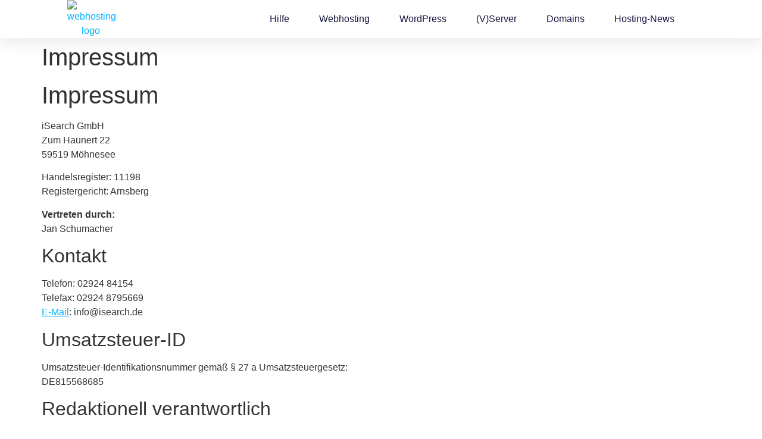

--- FILE ---
content_type: text/html; charset=UTF-8
request_url: https://webhosting.de/impressum/
body_size: 30479
content:
<!DOCTYPE html>
<html lang="de-DE" prefix="og: https://ogp.me/ns#"> <head><meta http-equiv="Content-Type" content="text/html;charset=UTF-8"><script type="42e7d76a792fe1e7626c9f37-text/javascript">document.seraph_accel_usbpb=document.createElement;seraph_accel_izrbpb={add:function(b,a=10){void 0===this.a[a]&&(this.a[a]=[]);this.a[a].push(b)},a:{}}</script> <meta name="viewport" content="width=device-width, initial-scale=1"> <link rel="profile" href="https://gmpg.org/xfn/11"> <script id="google_gtagjs-js-consent-mode-data-layer" type="o/js-lzls">
window.dataLayer = window.dataLayer || [];function gtag(){dataLayer.push(arguments);}
gtag('consent', 'default', {"ad_personalization":"denied","ad_storage":"denied","ad_user_data":"denied","analytics_storage":"denied","functionality_storage":"denied","security_storage":"denied","personalization_storage":"denied","region":["AT","BE","BG","CH","CY","CZ","DE","DK","EE","ES","FI","FR","GB","GR","HR","HU","IE","IS","IT","LI","LT","LU","LV","MT","NL","NO","PL","PT","RO","SE","SI","SK"],"wait_for_update":500});
window._googlesitekitConsentCategoryMap = {"statistics":["analytics_storage"],"marketing":["ad_storage","ad_user_data","ad_personalization"],"functional":["functionality_storage","security_storage"],"preferences":["personalization_storage"]};
window._googlesitekitConsents = {"ad_personalization":"denied","ad_storage":"denied","ad_user_data":"denied","analytics_storage":"denied","functionality_storage":"denied","security_storage":"denied","personalization_storage":"denied","region":["AT","BE","BG","CH","CY","CZ","DE","DK","EE","ES","FI","FR","GB","GR","HR","HU","IE","IS","IT","LI","LT","LU","LV","MT","NL","NO","PL","PT","RO","SE","SI","SK"],"wait_for_update":500};
</script> <title>Impressum - webhosting</title> <meta name="description" content="Die Europäische Kommission stellt eine Plattform zur Online-Streitbeilegung (OS) bereit: https://ec.europa.eu/consumers/odr/. Unsere E-Mail-Adresse"> <meta name="robots" content="follow, index, max-snippet:-1, max-video-preview:-1, max-image-preview:large"> <link rel="canonical" href="https://webhosting.de/impressum/"> <meta property="og:locale" content="de_DE"> <meta property="og:type" content="article"> <meta property="og:title" content="Impressum - webhosting"> <meta property="og:description" content="Die Europäische Kommission stellt eine Plattform zur Online-Streitbeilegung (OS) bereit: https://ec.europa.eu/consumers/odr/. Unsere E-Mail-Adresse"> <meta property="og:url" content="https://webhosting.de/impressum/"> <meta property="og:site_name" content="webhosting"> <meta property="og:updated_time" content="2025-05-16T12:29:10+02:00"> <meta name="twitter:card" content="summary_large_image"> <meta name="twitter:title" content="Impressum - webhosting"> <meta name="twitter:description" content="Die Europäische Kommission stellt eine Plattform zur Online-Streitbeilegung (OS) bereit: https://ec.europa.eu/consumers/odr/. Unsere E-Mail-Adresse"> <meta name="twitter:label1" content="Lesedauer"> <meta name="twitter:data1" content="Weniger als eine Minute"> <script type="application/ld+json" class="rank-math-schema-pro">{"@context":"https://schema.org","@graph":[{"@type":"BreadcrumbList","@id":"https://webhosting.de/impressum/#breadcrumb","itemListElement":[{"@type":"ListItem","position":"1","item":{"@id":"https://webhosting.de","name":"Startseite"}},{"@type":"ListItem","position":"2","item":{"@id":"https://webhosting.de/impressum/","name":"Impressum"}}]}]}</script> <link rel="dns-prefetch" href="//www.googletagmanager.com"> <link rel="dns-prefetch" href="//pagead2.googlesyndication.com"> <link rel="alternate" type="application/rss+xml" title="webhosting » Feed" href="https://webhosting.de/feed/"> <link rel="alternate" type="application/rss+xml" title="webhosting » Kommentar-Feed" href="https://webhosting.de/comments/feed/"> <link rel="alternate" type="application/rss+xml" title="webhosting » Impressum-Kommentar-Feed" href="https://webhosting.de/impressum/feed/"> <link rel="alternate" title="oEmbed (JSON)" type="application/json+oembed" href="https://webhosting.de/wp-json/oembed/1.0/embed?url=https%3A%2F%2Fwebhosting.de%2Fimpressum%2F"> <link rel="alternate" title="oEmbed (XML)" type="text/xml+oembed" href="https://webhosting.de/wp-json/oembed/1.0/embed?url=https%3A%2F%2Fwebhosting.de%2Fimpressum%2F&amp;format=xml"> <noscript><style>.lzl{display:none!important;}</style></noscript><style>img.lzl,img.lzl-ing{opacity:0.01;}img.lzl-ed{transition:opacity .25s ease-in-out;}</style><style id="wp-img-auto-sizes-contain-inline-css"></style><link id="wp-img-auto-sizes-contain-inline-css-nonCrit" rel="stylesheet/lzl-nc" href="/wp-content/cache/seraphinite-accelerator/s/m/d/css/e72aef2ee3aacea3387a4287aa3cfe9d.4f.css"><noscript lzl=""><link rel="stylesheet" href="/wp-content/cache/seraphinite-accelerator/s/m/d/css/e72aef2ee3aacea3387a4287aa3cfe9d.4f.css"></noscript> <style id="wp-block-library-css-crit" media="all">@charset "UTF-8";@keyframes show-content-image{0%{visibility:hidden}99%{visibility:hidden}to{visibility:visible}}@keyframes turn-on-visibility{0%{opacity:0}to{opacity:1}}@keyframes turn-off-visibility{0%{opacity:1;visibility:visible}99%{opacity:0;visibility:visible}to{opacity:0;visibility:hidden}}@keyframes lightbox-zoom-in{0%{transform:translate(calc(( -100vw + var(--wp--lightbox-scrollbar-width) ) / 2 + var(--wp--lightbox-initial-left-position)),calc(-50vh + var(--wp--lightbox-initial-top-position))) scale(var(--wp--lightbox-scale))}to{transform:translate(-50%,-50%) scale(1)}}@keyframes lightbox-zoom-out{0%{transform:translate(-50%,-50%) scale(1);visibility:visible}99%{visibility:visible}to{transform:translate(calc(( -100vw + var(--wp--lightbox-scrollbar-width) ) / 2 + var(--wp--lightbox-initial-left-position)),calc(-50vh + var(--wp--lightbox-initial-top-position))) scale(var(--wp--lightbox-scale));visibility:hidden}}ol,ul{box-sizing:border-box}@keyframes overlay-menu__fade-in-animation{0%{opacity:0;transform:translateY(.5em)}to{opacity:1;transform:translateY(0)}}:root{--wp-block-synced-color:#7a00df;--wp-block-synced-color--rgb:122,0,223;--wp-bound-block-color:var(--wp-block-synced-color);--wp-editor-canvas-background:#ddd;--wp-admin-theme-color:#007cba;--wp-admin-theme-color--rgb:0,124,186;--wp-admin-theme-color-darker-10:#006ba1;--wp-admin-theme-color-darker-10--rgb:0,107,160.5;--wp-admin-theme-color-darker-20:#005a87;--wp-admin-theme-color-darker-20--rgb:0,90,135;--wp-admin-border-width-focus:2px}@media (min-resolution:192dpi){:root{--wp-admin-border-width-focus:1.5px}}:root{--wp--preset--font-size--normal:16px;--wp--preset--font-size--huge:42px}.screen-reader-text{word-wrap:normal!important;border:0;clip-path:inset(50%);height:1px;margin:-1px;overflow:hidden;padding:0;position:absolute;width:1px}.screen-reader-text:focus{background-color:#ddd;clip-path:none;color:#444;display:block;font-size:1em;height:auto;left:5px;line-height:normal;padding:15px 23px 14px;text-decoration:none;top:5px;width:auto;z-index:100000}html :where(img[class*=wp-image-]){height:auto;max-width:100%}</style><link rel="stylesheet/lzl-nc" id="wp-block-library-css" href="https://webhosting.de/wp-content/cache/seraphinite-accelerator/s/m/d/css/73143496b7cfd1dc927a4024b447fe1c.1e39a.css" media="all"><noscript lzl=""><link rel="stylesheet" href="https://webhosting.de/wp-content/cache/seraphinite-accelerator/s/m/d/css/73143496b7cfd1dc927a4024b447fe1c.1e39a.css" media="all"></noscript> <style id="global-styles-inline-css">:root{--wp--preset--aspect-ratio--square:1;--wp--preset--aspect-ratio--4-3:4/3;--wp--preset--aspect-ratio--3-4:3/4;--wp--preset--aspect-ratio--3-2:3/2;--wp--preset--aspect-ratio--2-3:2/3;--wp--preset--aspect-ratio--16-9:16/9;--wp--preset--aspect-ratio--9-16:9/16;--wp--preset--color--black:#000;--wp--preset--color--cyan-bluish-gray:#abb8c3;--wp--preset--color--white:#fff;--wp--preset--color--pale-pink:#f78da7;--wp--preset--color--vivid-red:#cf2e2e;--wp--preset--color--luminous-vivid-orange:#ff6900;--wp--preset--color--luminous-vivid-amber:#fcb900;--wp--preset--color--light-green-cyan:#7bdcb5;--wp--preset--color--vivid-green-cyan:#00d084;--wp--preset--color--pale-cyan-blue:#8ed1fc;--wp--preset--color--vivid-cyan-blue:#0693e3;--wp--preset--color--vivid-purple:#9b51e0;--wp--preset--gradient--vivid-cyan-blue-to-vivid-purple:linear-gradient(135deg,#0693e3 0%,#9b51e0 100%);--wp--preset--gradient--light-green-cyan-to-vivid-green-cyan:linear-gradient(135deg,#7adcb4 0%,#00d082 100%);--wp--preset--gradient--luminous-vivid-amber-to-luminous-vivid-orange:linear-gradient(135deg,#fcb900 0%,#ff6900 100%);--wp--preset--gradient--luminous-vivid-orange-to-vivid-red:linear-gradient(135deg,#ff6900 0%,#cf2e2e 100%);--wp--preset--gradient--very-light-gray-to-cyan-bluish-gray:linear-gradient(135deg,#eee 0%,#a9b8c3 100%);--wp--preset--gradient--cool-to-warm-spectrum:linear-gradient(135deg,#4aeadc 0%,#9778d1 20%,#cf2aba 40%,#ee2c82 60%,#fb6962 80%,#fef84c 100%);--wp--preset--gradient--blush-light-purple:linear-gradient(135deg,#ffceec 0%,#9896f0 100%);--wp--preset--gradient--blush-bordeaux:linear-gradient(135deg,#fecda5 0%,#fe2d2d 50%,#6b003e 100%);--wp--preset--gradient--luminous-dusk:linear-gradient(135deg,#ffcb70 0%,#c751c0 50%,#4158d0 100%);--wp--preset--gradient--pale-ocean:linear-gradient(135deg,#fff5cb 0%,#b6e3d4 50%,#33a7b5 100%);--wp--preset--gradient--electric-grass:linear-gradient(135deg,#caf880 0%,#71ce7e 100%);--wp--preset--gradient--midnight:linear-gradient(135deg,#020381 0%,#2874fc 100%);--wp--preset--font-size--small:13px;--wp--preset--font-size--medium:20px;--wp--preset--font-size--large:36px;--wp--preset--font-size--x-large:42px;--wp--preset--spacing--20:.44rem;--wp--preset--spacing--30:.67rem;--wp--preset--spacing--40:1rem;--wp--preset--spacing--50:1.5rem;--wp--preset--spacing--60:2.25rem;--wp--preset--spacing--70:3.38rem;--wp--preset--spacing--80:5.06rem;--wp--preset--shadow--natural:6px 6px 9px rgba(0,0,0,.2);--wp--preset--shadow--deep:12px 12px 50px rgba(0,0,0,.4);--wp--preset--shadow--sharp:6px 6px 0px rgba(0,0,0,.2);--wp--preset--shadow--outlined:6px 6px 0px -3px #fff,6px 6px #000;--wp--preset--shadow--crisp:6px 6px 0px #000}:root{--wp--style--global--content-size:800px;--wp--style--global--wide-size:1200px}:where(body){margin:0}:root{--wp--style--block-gap:24px}body{padding-top:0;padding-right:0;padding-bottom:0;padding-left:0}a:where(:not(.wp-element-button)){text-decoration:underline}</style><link id="global-styles-inline-css-nonCrit" rel="stylesheet/lzl-nc" href="/wp-content/cache/seraphinite-accelerator/s/m/d/css/841137963888e5cb5d7160731457de6a.1d38.css"><noscript lzl=""><link rel="stylesheet" href="/wp-content/cache/seraphinite-accelerator/s/m/d/css/841137963888e5cb5d7160731457de6a.1d38.css"></noscript> <style id="hello-elementor-css-crit" media="all">html{line-height:1.15;-webkit-text-size-adjust:100%}*,:after,:before{box-sizing:border-box}body{background-color:#fff;color:#333;font-family:-apple-system,BlinkMacSystemFont,Segoe UI,Roboto,Helvetica Neue,Arial,Noto Sans,sans-serif,Apple Color Emoji,Segoe UI Emoji,Segoe UI Symbol,Noto Color Emoji;font-size:1rem;font-weight:400;line-height:1.5;margin:0;-webkit-font-smoothing:antialiased;-moz-osx-font-smoothing:grayscale}h1,h2,h3,h4,h5,h6{color:inherit;font-family:inherit;font-weight:500;line-height:1.2;margin-block-end:1rem;margin-block-start:.5rem}h1{font-size:2.5rem}h2{font-size:2rem}h3{font-size:1.75rem}p{margin-block-end:.9rem;margin-block-start:0}a{background-color:transparent;color:#c36;text-decoration:none}a:active,a:hover{color:#336}b,strong{font-weight:bolder}img{border-style:none;height:auto;max-width:100%}[hidden],template{display:none}@media print{*,:after,:before{background:0 0!important;box-shadow:none!important;color:#000!important;text-shadow:none!important}a,a:visited{text-decoration:underline}a[href]:after{content:" (" attr(href) ")"}a[href^="#"]:after,a[href^="javascript:"]:after{content:""}img,tr{-moz-column-break-inside:avoid;break-inside:avoid}h2,h3,p{orphans:3;widows:3}h2,h3{-moz-column-break-after:avoid;break-after:avoid}}::-webkit-file-upload-button{-webkit-appearance:button;font:inherit}dd,dl,dt,li,ol,ul{background:0 0;border:0;font-size:100%;margin-block-end:0;margin-block-start:0;outline:0;vertical-align:baseline}</style><link rel="stylesheet/lzl-nc" id="hello-elementor-css" href="https://webhosting.de/wp-content/cache/seraphinite-accelerator/s/m/d/css/d8a06e2f7411dc823fe519f37bf2f1ed.f96.css" media="all"><noscript lzl=""><link rel="stylesheet" href="https://webhosting.de/wp-content/cache/seraphinite-accelerator/s/m/d/css/d8a06e2f7411dc823fe519f37bf2f1ed.f96.css" media="all"></noscript> <style id="hello-elementor-theme-style-css-crit" media="all">.comments-area a,.page-content a{text-decoration:underline}.screen-reader-text{clip:rect(1px,1px,1px,1px);height:1px;overflow:hidden;position:absolute!important;width:1px;word-wrap:normal!important}.screen-reader-text:focus{background-color:#eee;clip:auto!important;clip-path:none;color:#333;display:block;font-size:1rem;height:auto;left:5px;line-height:normal;padding:12px 24px;text-decoration:none;top:5px;width:auto;z-index:100000}.page-header .entry-title,.site-footer .footer-inner,.site-footer:not(.dynamic-footer),.site-header .header-inner,.site-header:not(.dynamic-header),body:not([class*=elementor-page-]) .site-main{margin-inline-end:auto;margin-inline-start:auto;width:100%}@media (max-width:575px){.page-header .entry-title,.site-footer .footer-inner,.site-footer:not(.dynamic-footer),.site-header .header-inner,.site-header:not(.dynamic-header),body:not([class*=elementor-page-]) .site-main{padding-inline-end:10px;padding-inline-start:10px}}@media (min-width:576px){.page-header .entry-title,.site-footer .footer-inner,.site-footer:not(.dynamic-footer),.site-header .header-inner,.site-header:not(.dynamic-header),body:not([class*=elementor-page-]) .site-main{max-width:500px}}@media (min-width:768px){.page-header .entry-title,.site-footer .footer-inner,.site-footer:not(.dynamic-footer),.site-header .header-inner,.site-header:not(.dynamic-header),body:not([class*=elementor-page-]) .site-main{max-width:600px}}@media (min-width:992px){.page-header .entry-title,.site-footer .footer-inner,.site-footer:not(.dynamic-footer),.site-header .header-inner,.site-header:not(.dynamic-header),body:not([class*=elementor-page-]) .site-main{max-width:800px}}@media (min-width:1200px){.page-header .entry-title,.site-footer .footer-inner,.site-footer:not(.dynamic-footer),.site-header .header-inner,.site-header:not(.dynamic-header),body:not([class*=elementor-page-]) .site-main{max-width:1140px}}</style><link rel="stylesheet/lzl-nc" id="hello-elementor-theme-style-css" href="https://webhosting.de/wp-content/cache/seraphinite-accelerator/s/m/d/css/106219327f2422b2bbde3153ccd9d0c8.ceb.css" media="all"><noscript lzl=""><link rel="stylesheet" href="https://webhosting.de/wp-content/cache/seraphinite-accelerator/s/m/d/css/106219327f2422b2bbde3153ccd9d0c8.ceb.css" media="all"></noscript> <link rel="stylesheet/lzl-nc" id="hello-elementor-header-footer-css" href="https://webhosting.de/wp-content/cache/seraphinite-accelerator/s/m/d/css/2b1c256cf1e08746b6fd6d37899747fd.1c13.css" media="all"><noscript lzl=""><link rel="stylesheet" href="https://webhosting.de/wp-content/cache/seraphinite-accelerator/s/m/d/css/2b1c256cf1e08746b6fd6d37899747fd.1c13.css" media="all"></noscript> <style id="elementor-frontend-css-crit" media="all">:root{--direction-multiplier:1}.elementor-screen-only,.screen-reader-text,.screen-reader-text span,.ui-helper-hidden-accessible{height:1px;margin:-1px;overflow:hidden;padding:0;position:absolute;top:-10000em;width:1px;clip:rect(0,0,0,0);border:0}.elementor *,.elementor :after,.elementor :before{box-sizing:border-box}.elementor a{box-shadow:none;text-decoration:none}.elementor img{border:none;border-radius:0;box-shadow:none;height:auto;max-width:100%}.elementor-element{--flex-direction:initial;--flex-wrap:initial;--justify-content:initial;--align-items:initial;--align-content:initial;--gap:initial;--flex-basis:initial;--flex-grow:initial;--flex-shrink:initial;--order:initial;--align-self:initial;align-self:var(--align-self);flex-basis:var(--flex-basis);flex-grow:var(--flex-grow);flex-shrink:var(--flex-shrink);order:var(--order)}.elementor-element:where(.e-con-full,.elementor-widget){align-content:var(--align-content);align-items:var(--align-items);flex-direction:var(--flex-direction);flex-wrap:var(--flex-wrap);gap:var(--row-gap) var(--column-gap);justify-content:var(--justify-content)}:root{--page-title-display:block}.elementor-page-title,h1.entry-title{display:var(--page-title-display)}@keyframes eicon-spin{0%{transform:rotate(0deg)}to{transform:rotate(359deg)}}.elementor-section{position:relative}.elementor-section .elementor-container{display:flex;margin-inline:auto;position:relative}@media (max-width:1024px){.elementor-section .elementor-container{flex-wrap:wrap}}.elementor-section.elementor-section-boxed>.elementor-container{max-width:1140px}.elementor-section.elementor-section-items-middle>.elementor-container{align-items:center}.elementor-widget-wrap{align-content:flex-start;flex-wrap:wrap;position:relative;width:100%}.elementor:not(.elementor-bc-flex-widget) .elementor-widget-wrap{display:flex}.elementor-widget-wrap>.elementor-element{width:100%}.elementor-widget{position:relative}.elementor-widget:not(:last-child){margin-block-end:var(--kit-widget-spacing,20px)}.elementor-column{display:flex;min-height:1px;position:relative}.elementor-column-gap-default>.elementor-column>.elementor-element-populated{padding:10px}@media (min-width:768px){.elementor-column.elementor-col-25,.elementor-column[data-col="25"]{width:25%}.elementor-column.elementor-col-50,.elementor-column[data-col="50"]{width:50%}.elementor-column.elementor-col-100,.elementor-column[data-col="100"]{width:100%}}@media (max-width:767px){.elementor-column{width:100%}}.elementor-grid{display:grid;grid-column-gap:var(--grid-column-gap);grid-row-gap:var(--grid-row-gap)}.elementor-grid .elementor-grid-item{min-width:0}.elementor-grid-0 .elementor-grid{display:inline-block;margin-block-end:calc(-1 * var(--grid-row-gap));width:100%;word-spacing:var(--grid-column-gap)}.elementor-grid-0 .elementor-grid .elementor-grid-item{display:inline-block;margin-block-end:var(--grid-row-gap);word-break:break-word}@media (prefers-reduced-motion:no-preference){html{scroll-behavior:smooth}}.elementor-element:where(:not(.e-con)):where(:not(.e-div-block-base)) .elementor-widget-container,.elementor-element:where(:not(.e-con)):where(:not(.e-div-block-base)):not(:has(.elementor-widget-container)){transition:background .3s,border .3s,border-radius .3s,box-shadow .3s,transform var(--e-transform-transition-duration,.4s)}.elementor-heading-title{line-height:1;margin:0;padding:0}.elementor-icon{color:#69727d;display:inline-block;font-size:50px;line-height:1;text-align:center;transition:all .3s}.elementor-icon:hover{color:#69727d}.elementor-icon i,.elementor-icon svg{display:block;height:1em;position:relative;width:1em}.elementor-icon i:before,.elementor-icon svg:before{left:50%;position:absolute;transform:translateX(-50%)}.elementor-shape-rounded .elementor-icon{border-radius:10%}.animated{animation-duration:1.25s}.animated.animated-slow{animation-duration:2s}.animated.animated-fast{animation-duration:.75s}.animated.infinite{animation-iteration-count:infinite}.animated.reverse{animation-direction:reverse;animation-fill-mode:forwards}@media (prefers-reduced-motion:reduce){.animated{animation:none!important}html *{transition-delay:0s!important;transition-duration:0s!important}}</style><link rel="stylesheet/lzl-nc" id="elementor-frontend-css" href="https://webhosting.de/wp-content/cache/seraphinite-accelerator/s/m/d/css/afaa363b7f9c6cfd00a9f3eeade92dde.c4e9.css" media="all"><noscript lzl=""><link rel="stylesheet" href="https://webhosting.de/wp-content/cache/seraphinite-accelerator/s/m/d/css/afaa363b7f9c6cfd00a9f3eeade92dde.c4e9.css" media="all"></noscript> <style id="widget-image-css-crit" media="all">.elementor-widget-image{text-align:center}.elementor-widget-image a{display:inline-block}.elementor-widget-image img{display:inline-block;vertical-align:middle}</style><link rel="stylesheet/lzl-nc" id="widget-image-css" href="https://webhosting.de/wp-content/cache/seraphinite-accelerator/s/m/d/css/bf779e7b9468132529b91d4d2be6a0f7.36.css" media="all"><noscript lzl=""><link rel="stylesheet" href="https://webhosting.de/wp-content/cache/seraphinite-accelerator/s/m/d/css/bf779e7b9468132529b91d4d2be6a0f7.36.css" media="all"></noscript> <style id="widget-nav-menu-css-crit" media="all">@charset "UTF-8";.elementor-item:after,.elementor-item:before{display:block;position:absolute;transition:.3s;transition-timing-function:cubic-bezier(.58,.3,.005,1)}.elementor-item:not(:hover):not(:focus):not(.elementor-item-active):not(.highlighted):after,.elementor-item:not(:hover):not(:focus):not(.elementor-item-active):not(.highlighted):before{opacity:0}.elementor-item-active:after,.elementor-item-active:before,.elementor-item.highlighted:after,.elementor-item.highlighted:before,.elementor-item:focus:after,.elementor-item:focus:before,.elementor-item:hover:after,.elementor-item:hover:before{transform:scale(1)}.e--pointer-double-line .elementor-item:after,.e--pointer-double-line .elementor-item:before,.e--pointer-overline .elementor-item:after,.e--pointer-overline .elementor-item:before,.e--pointer-underline .elementor-item:after,.e--pointer-underline .elementor-item:before{background-color:#3f444b;height:3px;left:0;width:100%;z-index:2}.e--pointer-double-line .elementor-item:after,.e--pointer-underline .elementor-item:after{bottom:0;content:""}.elementor-nav-menu--main .elementor-nav-menu a{transition:.4s}.elementor-nav-menu--main .elementor-nav-menu a,.elementor-nav-menu--main .elementor-nav-menu a.highlighted,.elementor-nav-menu--main .elementor-nav-menu a:focus,.elementor-nav-menu--main .elementor-nav-menu a:hover{padding:13px 20px}.elementor-nav-menu--layout-horizontal{display:flex}.elementor-nav-menu--layout-horizontal .elementor-nav-menu{display:flex;flex-wrap:wrap}.elementor-nav-menu--layout-horizontal .elementor-nav-menu a{flex-grow:1;white-space:nowrap}.elementor-nav-menu--layout-horizontal .elementor-nav-menu>li{display:flex}.elementor-nav-menu--layout-horizontal .elementor-nav-menu>li:not(:first-child)>a{margin-inline-start:var(--e-nav-menu-horizontal-menu-item-margin)}.elementor-nav-menu--layout-horizontal .elementor-nav-menu>li:not(:last-child)>a{margin-inline-end:var(--e-nav-menu-horizontal-menu-item-margin)}.elementor-nav-menu--layout-horizontal .elementor-nav-menu>li:not(:last-child):after{align-self:center;border-color:var(--e-nav-menu-divider-color,#000);border-left-style:var(--e-nav-menu-divider-style,solid);border-left-width:var(--e-nav-menu-divider-width,2px);content:var(--e-nav-menu-divider-content,none);height:var(--e-nav-menu-divider-height,35%)}.elementor-nav-menu__align-center .elementor-nav-menu{justify-content:center;margin-inline-end:auto;margin-inline-start:auto}.elementor-widget-nav-menu .elementor-widget-container,.elementor-widget-nav-menu:not(:has(.elementor-widget-container)):not([class*=elementor-hidden-]){display:flex;flex-direction:column}.elementor-nav-menu{position:relative;z-index:2}.elementor-nav-menu:after{clear:both;content:" ";display:block;font:0/0 serif;height:0;overflow:hidden;visibility:hidden}.elementor-nav-menu,.elementor-nav-menu li,.elementor-nav-menu ul{display:block;line-height:normal;list-style:none;margin:0;padding:0;-webkit-tap-highlight-color:rgba(0,0,0,0)}.elementor-nav-menu a,.elementor-nav-menu li{position:relative}.elementor-nav-menu li{border-width:0}.elementor-nav-menu a{align-items:center;display:flex}.elementor-nav-menu a,.elementor-nav-menu a:focus,.elementor-nav-menu a:hover{line-height:20px;padding:10px 20px}.elementor-nav-menu--dropdown .elementor-item.elementor-item-active,.elementor-nav-menu--dropdown .elementor-item.highlighted,.elementor-nav-menu--dropdown .elementor-item:focus,.elementor-nav-menu--dropdown .elementor-item:hover,.elementor-sub-item.elementor-item-active,.elementor-sub-item.highlighted,.elementor-sub-item:focus,.elementor-sub-item:hover{background-color:#3f444b;color:#fff}.elementor-menu-toggle{align-items:center;background-color:rgba(0,0,0,.05);border:0 solid;border-radius:3px;color:#33373d;cursor:pointer;display:flex;font-size:var(--nav-menu-icon-size,22px);justify-content:center;padding:.25em}.elementor-menu-toggle.elementor-active .elementor-menu-toggle__icon--open,.elementor-menu-toggle:not(.elementor-active) .elementor-menu-toggle__icon--close{display:none}.elementor-menu-toggle .e-font-icon-svg{fill:#33373d;height:1em;width:1em}.elementor-menu-toggle svg{height:auto;width:1em;fill:var(--nav-menu-icon-color,currentColor)}.elementor-nav-menu--dropdown{background-color:#fff;font-size:13px}.elementor-nav-menu--dropdown.elementor-nav-menu__container{margin-top:10px;overflow-x:hidden;overflow-y:auto;transform-origin:top;transition:max-height .3s,transform .3s}.elementor-nav-menu--dropdown a{color:#33373d}.elementor-nav-menu__text-align-center .elementor-nav-menu--dropdown .elementor-nav-menu a{justify-content:center}.elementor-nav-menu--toggle{--menu-height:100vh}.elementor-nav-menu--toggle .elementor-menu-toggle:not(.elementor-active)+.elementor-nav-menu__container{max-height:0;overflow:hidden;transform:scaleY(0)}.elementor-nav-menu--stretch .elementor-nav-menu__container.elementor-nav-menu--dropdown{position:absolute;z-index:9997}@media (max-width:1024px){.elementor-nav-menu--dropdown-tablet .elementor-nav-menu--main{display:none}}@media (min-width:1025px){.elementor-nav-menu--dropdown-tablet .elementor-menu-toggle,.elementor-nav-menu--dropdown-tablet .elementor-nav-menu--dropdown{display:none}.elementor-nav-menu--dropdown-tablet nav.elementor-nav-menu--dropdown.elementor-nav-menu__container{overflow-y:hidden}}@keyframes hide-scroll{0%,to{overflow:hidden}}</style><link rel="stylesheet/lzl-nc" id="widget-nav-menu-css" href="https://webhosting.de/wp-content/cache/seraphinite-accelerator/s/m/d/css/17342f53da16ca3b658cfb83ecc79900.55d8.css" media="all"><noscript lzl=""><link rel="stylesheet" href="https://webhosting.de/wp-content/cache/seraphinite-accelerator/s/m/d/css/17342f53da16ca3b658cfb83ecc79900.55d8.css" media="all"></noscript> <link rel="stylesheet/lzl-nc" id="e-sticky-css" href="https://webhosting.de/wp-content/cache/seraphinite-accelerator/s/m/d/css/7305ed8a30b2e9610fea4e383b7d1756.a2.css" media="all"><noscript lzl=""><link rel="stylesheet" href="https://webhosting.de/wp-content/cache/seraphinite-accelerator/s/m/d/css/7305ed8a30b2e9610fea4e383b7d1756.a2.css" media="all"></noscript> <style id="widget-social-icons-css-crit" media="all">.elementor-widget-social-icons.elementor-grid-0 .elementor-widget-container,.elementor-widget-social-icons.elementor-grid-0:not(:has(.elementor-widget-container)),.elementor-widget-social-icons.elementor-grid-mobile-0 .elementor-widget-container,.elementor-widget-social-icons.elementor-grid-mobile-0:not(:has(.elementor-widget-container)),.elementor-widget-social-icons.elementor-grid-tablet-0 .elementor-widget-container,.elementor-widget-social-icons.elementor-grid-tablet-0:not(:has(.elementor-widget-container)){font-size:0;line-height:1}.elementor-widget-social-icons .elementor-grid{grid-column-gap:var(--grid-column-gap,5px);grid-row-gap:var(--grid-row-gap,5px);grid-template-columns:var(--grid-template-columns);justify-content:var(--justify-content,center);justify-items:var(--justify-content,center)}.elementor-icon.elementor-social-icon{font-size:var(--icon-size,25px);height:calc(var(--icon-size,25px) + 2 * var(--icon-padding,.5em));line-height:var(--icon-size,25px);width:calc(var(--icon-size,25px) + 2 * var(--icon-padding,.5em))}.elementor-social-icon{--e-social-icon-icon-color:#fff;align-items:center;background-color:#69727d;cursor:pointer;display:inline-flex;justify-content:center;text-align:center}.elementor-social-icon svg{fill:var(--e-social-icon-icon-color)}.elementor-social-icon:last-child{margin:0}.elementor-social-icon:hover{color:#fff;opacity:.9}.elementor-social-icon-facebook,.elementor-social-icon-facebook-f{background-color:#3b5998}.elementor-social-icon-instagram{background-color:#262626}.elementor-social-icon-pinterest{background-color:#bd081c}.elementor-social-icon-twitter{background-color:#1da1f2}.elementor-social-icon-youtube{background-color:#cd201f}</style><link rel="stylesheet/lzl-nc" id="widget-social-icons-css" href="https://webhosting.de/wp-content/cache/seraphinite-accelerator/s/m/d/css/0a230543cf022d5e4e421187b1eb7aa8.d50.css" media="all"><noscript lzl=""><link rel="stylesheet" href="https://webhosting.de/wp-content/cache/seraphinite-accelerator/s/m/d/css/0a230543cf022d5e4e421187b1eb7aa8.d50.css" media="all"></noscript> <link rel="stylesheet/lzl-nc" id="e-apple-webkit-css" href="https://webhosting.de/wp-content/cache/seraphinite-accelerator/s/m/d/css/f94a49c4961bc08d71abedf98d482d79.1a39.css" media="all"><noscript lzl=""><link rel="stylesheet" href="https://webhosting.de/wp-content/cache/seraphinite-accelerator/s/m/d/css/f94a49c4961bc08d71abedf98d482d79.1a39.css" media="all"></noscript> <style id="widget-heading-css-crit" media="all">.elementor-widget-heading .elementor-heading-title[class*=elementor-size-]>a{color:inherit;font-size:inherit;line-height:inherit}</style><link rel="stylesheet/lzl-nc" id="widget-heading-css" href="https://webhosting.de/wp-content/cache/seraphinite-accelerator/s/m/d/css/4ada5e3c12f08a3590b187dd9ded88c0.1af.css" media="all"><noscript lzl=""><link rel="stylesheet" href="https://webhosting.de/wp-content/cache/seraphinite-accelerator/s/m/d/css/4ada5e3c12f08a3590b187dd9ded88c0.1af.css" media="all"></noscript> <style id="widget-icon-list-css-crit" media="all">.elementor-widget .elementor-icon-list-items{list-style-type:none;margin:0;padding:0}.elementor-widget .elementor-icon-list-item{margin:0;padding:0;position:relative}.elementor-widget .elementor-icon-list-item:after{inset-block-end:0;position:absolute;width:100%}.elementor-widget .elementor-icon-list-item,.elementor-widget .elementor-icon-list-item a{align-items:var(--icon-vertical-align,center);display:flex;font-size:inherit}.elementor-widget.elementor-list-item-link-full_width a{width:100%}.elementor-widget.elementor-align-start .elementor-icon-list-item,.elementor-widget.elementor-align-start .elementor-icon-list-item a{justify-content:start;text-align:start}.elementor-widget:not(.elementor-align-end) .elementor-icon-list-item:after{inset-inline-start:0}@media (min-width:-1){.elementor-widget:not(.elementor-widescreen-align-end) .elementor-icon-list-item:after{inset-inline-start:0}.elementor-widget:not(.elementor-widescreen-align-start) .elementor-icon-list-item:after{inset-inline-end:0}}@media (max-width:-1){.elementor-widget:not(.elementor-laptop-align-end) .elementor-icon-list-item:after{inset-inline-start:0}.elementor-widget:not(.elementor-laptop-align-start) .elementor-icon-list-item:after{inset-inline-end:0}.elementor-widget:not(.elementor-tablet_extra-align-end) .elementor-icon-list-item:after{inset-inline-start:0}.elementor-widget:not(.elementor-tablet_extra-align-start) .elementor-icon-list-item:after{inset-inline-end:0}}@media (max-width:1024px){.elementor-widget:not(.elementor-tablet-align-end) .elementor-icon-list-item:after{inset-inline-start:0}.elementor-widget:not(.elementor-tablet-align-start) .elementor-icon-list-item:after{inset-inline-end:0}}@media (max-width:-1){.elementor-widget:not(.elementor-mobile_extra-align-end) .elementor-icon-list-item:after{inset-inline-start:0}.elementor-widget:not(.elementor-mobile_extra-align-start) .elementor-icon-list-item:after{inset-inline-end:0}}@media (max-width:767px){.elementor-widget.elementor-mobile-align-start .elementor-icon-list-item,.elementor-widget.elementor-mobile-align-start .elementor-icon-list-item a{justify-content:start;text-align:start}.elementor-widget:not(.elementor-mobile-align-end) .elementor-icon-list-item:after{inset-inline-start:0}}#left-area ul.elementor-icon-list-items,.elementor .elementor-element ul.elementor-icon-list-items,.elementor-edit-area .elementor-element ul.elementor-icon-list-items{padding:0}</style><link rel="stylesheet/lzl-nc" id="widget-icon-list-css" href="https://webhosting.de/wp-content/cache/seraphinite-accelerator/s/m/d/css/7e6429b3615652aa566c372d0e078c02.1f0a.css" media="all"><noscript lzl=""><link rel="stylesheet" href="https://webhosting.de/wp-content/cache/seraphinite-accelerator/s/m/d/css/7e6429b3615652aa566c372d0e078c02.1f0a.css" media="all"></noscript> <style id="elementor-post-10-css-crit" media="all">.elementor-kit-10{--e-global-color-primary:#6ec1e4;--e-global-color-secondary:#54595f;--e-global-color-text:#7a7a7a;--e-global-color-accent:#61ce70;--e-global-color-f404c10:#00b3ff;--e-global-typography-primary-font-family:"Roboto";--e-global-typography-primary-font-weight:600;--e-global-typography-secondary-font-family:"Roboto Slab";--e-global-typography-secondary-font-weight:400;--e-global-typography-text-font-family:"Roboto";--e-global-typography-text-font-weight:400;--e-global-typography-accent-font-family:"Roboto";--e-global-typography-accent-font-weight:500}.elementor-kit-10 a{color:#00afff}.elementor-kit-10 a:hover{color:#00d7ff}.elementor-section.elementor-section-boxed>.elementor-container{max-width:1140px}.elementor-widget:not(:last-child){--kit-widget-spacing:20px}.elementor-element{--widgets-spacing:20px 20px;--widgets-spacing-row:20px;--widgets-spacing-column:20px}h1.entry-title{display:var(--page-title-display)}@media (max-width:1024px){.elementor-section.elementor-section-boxed>.elementor-container{max-width:1024px}}@media (max-width:767px){.elementor-section.elementor-section-boxed>.elementor-container{max-width:767px}}</style><link rel="stylesheet/lzl-nc" id="elementor-post-10-css" href="https://webhosting.de/wp-content/cache/seraphinite-accelerator/s/m/d/css/39957c5ccf32150c365eefc7dbda9f8a.dd.css" media="all"><noscript lzl=""><link rel="stylesheet" href="https://webhosting.de/wp-content/cache/seraphinite-accelerator/s/m/d/css/39957c5ccf32150c365eefc7dbda9f8a.dd.css" media="all"></noscript> <style id="elementor-post-2392-css-crit" media="all">.elementor-2392 .elementor-element.elementor-element-d40d2ba{box-shadow:0px 5px 30px 0px rgba(0,0,0,.1);transition:background .3s,border .3s,border-radius .3s,box-shadow .3s;z-index:10}.elementor-2392 .elementor-element.elementor-element-5706e5e5>.elementor-element-populated{padding:0}.elementor-2392 .elementor-element.elementor-element-331bae2a:not(.elementor-motion-effects-element-type-background),.elementor-2392 .elementor-element.elementor-element-331bae2a>.elementor-motion-effects-container>.elementor-motion-effects-layer{background-color:#fff}.elementor-2392 .elementor-element.elementor-element-331bae2a{transition:background .3s,border .3s,border-radius .3s,box-shadow .3s;margin-top:0;margin-bottom:0;padding:0}.elementor-2392 .elementor-element.elementor-element-39bb296c.elementor-column.elementor-element[data-element_type="column"]>.elementor-widget-wrap.elementor-element-populated{align-content:center;align-items:center}.elementor-2392 .elementor-element.elementor-element-39bb296c>.elementor-element-populated{transition:background .3s,border .3s,border-radius .3s,box-shadow .3s;padding:0}.elementor-2392 .elementor-element.elementor-element-3dbfe63f{text-align:center}.elementor-2392 .elementor-element.elementor-element-3dbfe63f img{width:60%}.elementor-2392 .elementor-element.elementor-element-3f50e229.elementor-column.elementor-element[data-element_type="column"]>.elementor-widget-wrap.elementor-element-populated{align-content:center;align-items:center}.elementor-2392 .elementor-element.elementor-element-3f50e229>.elementor-element-populated{padding:0}.elementor-2392 .elementor-element.elementor-element-760810c6 .elementor-menu-toggle{margin-left:auto;background-color:#fff}.elementor-2392 .elementor-element.elementor-element-760810c6 .elementor-nav-menu .elementor-item{font-family:"Montserrat",Sans-serif;font-size:16px;font-weight:400;text-transform:capitalize}.elementor-2392 .elementor-element.elementor-element-760810c6 .elementor-nav-menu--main .elementor-item{color:#16163f;fill:#16163f;padding-left:0;padding-right:0}.elementor-2392 .elementor-element.elementor-element-760810c6 .elementor-nav-menu--main .elementor-item:hover,.elementor-2392 .elementor-element.elementor-element-760810c6 .elementor-nav-menu--main .elementor-item.elementor-item-active,.elementor-2392 .elementor-element.elementor-element-760810c6 .elementor-nav-menu--main .elementor-item.highlighted,.elementor-2392 .elementor-element.elementor-element-760810c6 .elementor-nav-menu--main .elementor-item:focus{color:#d3b574;fill:#d3b574}.elementor-2392 .elementor-element.elementor-element-760810c6 .e--pointer-underline .elementor-item:after,.elementor-2392 .elementor-element.elementor-element-760810c6 .e--pointer-overline .elementor-item:before,.elementor-2392 .elementor-element.elementor-element-760810c6 .e--pointer-double-line .elementor-item:before,.elementor-2392 .elementor-element.elementor-element-760810c6 .e--pointer-double-line .elementor-item:after{height:0px}.elementor-2392 .elementor-element.elementor-element-760810c6{--e-nav-menu-horizontal-menu-item-margin:calc(50px / 2)}.elementor-2392 .elementor-element.elementor-element-760810c6 .elementor-nav-menu--dropdown a,.elementor-2392 .elementor-element.elementor-element-760810c6 .elementor-menu-toggle{color:#16163f;fill:#16163f}.elementor-2392 .elementor-element.elementor-element-760810c6 .elementor-nav-menu--dropdown a:hover,.elementor-2392 .elementor-element.elementor-element-760810c6 .elementor-nav-menu--dropdown a:focus,.elementor-2392 .elementor-element.elementor-element-760810c6 .elementor-nav-menu--dropdown a.elementor-item-active,.elementor-2392 .elementor-element.elementor-element-760810c6 .elementor-nav-menu--dropdown a.highlighted,.elementor-2392 .elementor-element.elementor-element-760810c6 .elementor-menu-toggle:hover,.elementor-2392 .elementor-element.elementor-element-760810c6 .elementor-menu-toggle:focus{color:#d3b574}.elementor-2392 .elementor-element.elementor-element-760810c6 .elementor-nav-menu--dropdown a:hover,.elementor-2392 .elementor-element.elementor-element-760810c6 .elementor-nav-menu--dropdown a:focus,.elementor-2392 .elementor-element.elementor-element-760810c6 .elementor-nav-menu--dropdown a.elementor-item-active,.elementor-2392 .elementor-element.elementor-element-760810c6 .elementor-nav-menu--dropdown a.highlighted{background-color:rgba(0,0,0,0)}.elementor-2392 .elementor-element.elementor-element-760810c6 .elementor-nav-menu--dropdown .elementor-item,.elementor-2392 .elementor-element.elementor-element-760810c6 .elementor-nav-menu--dropdown .elementor-sub-item{font-family:"Montserrat",Sans-serif;font-size:16px;font-weight:400}.elementor-2392 .elementor-element.elementor-element-760810c6 .elementor-nav-menu--main .elementor-nav-menu--dropdown,.elementor-2392 .elementor-element.elementor-element-760810c6 .elementor-nav-menu__container.elementor-nav-menu--dropdown{box-shadow:0px 15px 20px 0px rgba(0,0,0,.1)}.elementor-2392 .elementor-element.elementor-element-760810c6 .elementor-nav-menu--dropdown a{padding-left:10px;padding-right:10px;padding-top:20px;padding-bottom:20px}.elementor-2392 .elementor-element.elementor-element-760810c6 .elementor-nav-menu--main>.elementor-nav-menu>li>.elementor-nav-menu--dropdown,.elementor-2392 .elementor-element.elementor-element-760810c6 .elementor-nav-menu__container.elementor-nav-menu--dropdown{margin-top:15px!important}.elementor-2392 .elementor-element.elementor-element-760810c6 div.elementor-menu-toggle{color:#16163f}.elementor-2392 .elementor-element.elementor-element-760810c6 div.elementor-menu-toggle svg{fill:#16163f}.elementor-location-header:before,.elementor-location-footer:before{content:"";display:table;clear:both}@media (max-width:1024px){.elementor-2392 .elementor-element.elementor-element-331bae2a{padding:20px 15px}.elementor-2392 .elementor-element.elementor-element-39bb296c>.elementor-element-populated{padding:0}.elementor-2392 .elementor-element.elementor-element-3f50e229>.elementor-element-populated{padding:0}.elementor-2392 .elementor-element.elementor-element-760810c6 .elementor-nav-menu--main>.elementor-nav-menu>li>.elementor-nav-menu--dropdown,.elementor-2392 .elementor-element.elementor-element-760810c6 .elementor-nav-menu__container.elementor-nav-menu--dropdown{margin-top:20px!important}}@media (max-width:767px){.elementor-2392 .elementor-element.elementor-element-5706e5e5>.elementor-element-populated{padding:0}.elementor-2392 .elementor-element.elementor-element-39bb296c{width:50%}.elementor-2392 .elementor-element.elementor-element-3dbfe63f img{width:100%}.elementor-2392 .elementor-element.elementor-element-3f50e229{width:50%}.elementor-2392 .elementor-element.elementor-element-760810c6 .elementor-nav-menu--dropdown .elementor-item,.elementor-2392 .elementor-element.elementor-element-760810c6 .elementor-nav-menu--dropdown .elementor-sub-item{font-size:16px}.elementor-2392 .elementor-element.elementor-element-760810c6 .elementor-nav-menu--dropdown a{padding-top:24px;padding-bottom:24px}.elementor-2392 .elementor-element.elementor-element-760810c6 .elementor-nav-menu--main>.elementor-nav-menu>li>.elementor-nav-menu--dropdown,.elementor-2392 .elementor-element.elementor-element-760810c6 .elementor-nav-menu__container.elementor-nav-menu--dropdown{margin-top:20px!important}}@media (min-width:768px){.elementor-2392 .elementor-element.elementor-element-39bb296c{width:23.833%}.elementor-2392 .elementor-element.elementor-element-3f50e229{width:76.167%}}@media (max-width:1024px) and (min-width:768px){.elementor-2392 .elementor-element.elementor-element-39bb296c{width:50%}.elementor-2392 .elementor-element.elementor-element-3f50e229{width:15%}}</style><link rel="stylesheet/lzl-nc" id="elementor-post-2392-css" href="https://webhosting.de/wp-content/cache/seraphinite-accelerator/s/m/d/css/0795fc1e147405b834b3f04277756ea6.730.css" media="all"><noscript lzl=""><link rel="stylesheet" href="https://webhosting.de/wp-content/cache/seraphinite-accelerator/s/m/d/css/0795fc1e147405b834b3f04277756ea6.730.css" media="all"></noscript> <style id="elementor-post-2397-css-crit" media="all">.elementor-2397 .elementor-element.elementor-element-1eeb83f6:not(.elementor-motion-effects-element-type-background),.elementor-2397 .elementor-element.elementor-element-1eeb83f6>.elementor-motion-effects-container>.elementor-motion-effects-layer{background-color:#001c38}.elementor-2397 .elementor-element.elementor-element-1eeb83f6{transition:background .3s,border .3s,border-radius .3s,box-shadow .3s;padding:70px 0}.elementor-2397 .elementor-element.elementor-element-108cc7de>.elementor-element-populated{margin:0 80px 0 0;--e-column-margin-right:80px;--e-column-margin-left:0px}.elementor-2397 .elementor-element.elementor-element-666db102 img{width:120px}.elementor-2397 .elementor-element.elementor-element-4bb8cfa4{font-family:"Roboto",Sans-serif;font-size:14px;font-weight:300;color:rgba(255,255,255,.65)}.elementor-2397 .elementor-element.elementor-element-5969b2b9{--grid-template-columns:repeat(0,auto);text-align:center;padding:20px 0 0;--icon-size:15px;--grid-column-gap:9px;--grid-row-gap:0px}.elementor-2397 .elementor-element.elementor-element-5969b2b9 .elementor-social-icon{background-color:rgba(255,255,255,.21);--icon-padding:.6em}.elementor-2397 .elementor-element.elementor-element-5969b2b9 .elementor-social-icon svg{fill:#fff}.elementor-2397 .elementor-element.elementor-element-5969b2b9 .elementor-social-icon:hover{background-color:#fff}.elementor-2397 .elementor-element.elementor-element-5969b2b9 .elementor-social-icon:hover svg{fill:#001c38}.elementor-2397 .elementor-element.elementor-element-4b094c98.elementor-column.elementor-element[data-element_type="column"]>.elementor-widget-wrap.elementor-element-populated{align-content:flex-start;align-items:flex-start}.elementor-2397 .elementor-element.elementor-element-769c6edf{text-align:start}.elementor-2397 .elementor-element.elementor-element-769c6edf .elementor-heading-title{font-family:"Roboto",Sans-serif;font-size:18px;font-weight:600;color:#fff}.elementor-2397 .elementor-element.elementor-element-33a3c0a8 .elementor-icon-list-items:not(.elementor-inline-items) .elementor-icon-list-item:not(:last-child){padding-block-end:calc(5px / 2)}.elementor-2397 .elementor-element.elementor-element-33a3c0a8 .elementor-icon-list-items:not(.elementor-inline-items) .elementor-icon-list-item:not(:first-child){margin-block-start:calc(5px / 2)}.elementor-2397 .elementor-element.elementor-element-33a3c0a8{--e-icon-list-icon-size:0px;--icon-vertical-offset:0px}.elementor-2397 .elementor-element.elementor-element-33a3c0a8 .elementor-icon-list-item>.elementor-icon-list-text,.elementor-2397 .elementor-element.elementor-element-33a3c0a8 .elementor-icon-list-item>a{font-family:"Roboto",Sans-serif;font-size:14px;font-weight:300}.elementor-2397 .elementor-element.elementor-element-33a3c0a8 .elementor-icon-list-text{color:rgba(255,255,255,.38);transition:color .3s}.elementor-2397 .elementor-element.elementor-element-5b7630f7.elementor-column.elementor-element[data-element_type="column"]>.elementor-widget-wrap.elementor-element-populated{align-content:flex-start;align-items:flex-start}.elementor-2397 .elementor-element.elementor-element-13c4dfca{text-align:start}.elementor-2397 .elementor-element.elementor-element-13c4dfca .elementor-heading-title{font-family:"Roboto",Sans-serif;font-size:18px;font-weight:600;color:#fff}.elementor-2397 .elementor-element.elementor-element-345b9721 .elementor-icon-list-items:not(.elementor-inline-items) .elementor-icon-list-item:not(:last-child){padding-block-end:calc(5px / 2)}.elementor-2397 .elementor-element.elementor-element-345b9721 .elementor-icon-list-items:not(.elementor-inline-items) .elementor-icon-list-item:not(:first-child){margin-block-start:calc(5px / 2)}.elementor-2397 .elementor-element.elementor-element-345b9721{--e-icon-list-icon-size:0px;--icon-vertical-offset:0px}.elementor-2397 .elementor-element.elementor-element-345b9721 .elementor-icon-list-item>.elementor-icon-list-text,.elementor-2397 .elementor-element.elementor-element-345b9721 .elementor-icon-list-item>a{font-family:"Roboto",Sans-serif;font-size:14px;font-weight:300}.elementor-2397 .elementor-element.elementor-element-345b9721 .elementor-icon-list-text{color:rgba(255,255,255,.38);transition:color .3s}.elementor-2397 .elementor-element.elementor-element-247cd9f7.elementor-column.elementor-element[data-element_type="column"]>.elementor-widget-wrap.elementor-element-populated{align-content:flex-start;align-items:flex-start}.elementor-2397 .elementor-element.elementor-element-3daa58d2{text-align:start}.elementor-2397 .elementor-element.elementor-element-3daa58d2 .elementor-heading-title{font-family:"Roboto",Sans-serif;font-size:18px;font-weight:600;color:#fff}.elementor-2397 .elementor-element.elementor-element-411a7611 .elementor-icon-list-items:not(.elementor-inline-items) .elementor-icon-list-item:not(:last-child){padding-block-end:calc(5px / 2)}.elementor-2397 .elementor-element.elementor-element-411a7611 .elementor-icon-list-items:not(.elementor-inline-items) .elementor-icon-list-item:not(:first-child){margin-block-start:calc(5px / 2)}.elementor-2397 .elementor-element.elementor-element-411a7611{--e-icon-list-icon-size:0px;--icon-vertical-offset:0px}.elementor-2397 .elementor-element.elementor-element-411a7611 .elementor-icon-list-item>.elementor-icon-list-text,.elementor-2397 .elementor-element.elementor-element-411a7611 .elementor-icon-list-item>a{font-family:"Roboto",Sans-serif;font-size:14px;font-weight:300}.elementor-2397 .elementor-element.elementor-element-411a7611 .elementor-icon-list-text{color:rgba(255,255,255,.38);transition:color .3s}.elementor-2397 .elementor-element.elementor-element-046f8e1>.elementor-container>.elementor-column>.elementor-widget-wrap{align-content:center;align-items:center}.elementor-2397 .elementor-element.elementor-element-046f8e1:not(.elementor-motion-effects-element-type-background),.elementor-2397 .elementor-element.elementor-element-046f8e1>.elementor-motion-effects-container>.elementor-motion-effects-layer{background-color:#001c38}.elementor-2397 .elementor-element.elementor-element-046f8e1>.elementor-container{min-height:50px}.elementor-2397 .elementor-element.elementor-element-046f8e1{border-style:solid;border-width:1px 0 0;border-color:rgba(255,255,255,.19);transition:background .3s,border .3s,border-radius .3s,box-shadow .3s}.elementor-2397 .elementor-element.elementor-element-4c10e8a{text-align:start}.elementor-2397 .elementor-element.elementor-element-4c10e8a .elementor-heading-title{font-family:"Roboto",Sans-serif;font-size:12px;font-weight:300;color:#adadad}.elementor-2397 .elementor-element.elementor-element-ccfa92d{text-align:start}.elementor-2397 .elementor-element.elementor-element-ccfa92d .elementor-heading-title{font-family:"Roboto",Sans-serif;font-size:12px;font-weight:300;color:#adadad}.elementor-2397 .elementor-element.elementor-element-9e4761a{text-align:start}.elementor-2397 .elementor-element.elementor-element-9e4761a .elementor-heading-title{font-family:"Roboto",Sans-serif;font-size:12px;font-weight:300;color:#adadad}.elementor-2397 .elementor-element.elementor-element-41ee5c3{text-align:end}.elementor-2397 .elementor-element.elementor-element-41ee5c3 .elementor-heading-title{font-family:"Roboto",Sans-serif;font-size:12px;font-weight:300;color:#adadad}.elementor-location-header:before,.elementor-location-footer:before{content:"";display:table;clear:both}@media (max-width:1024px){.elementor-2397 .elementor-element.elementor-element-1eeb83f6{padding:50px 20px}.elementor-2397 .elementor-element.elementor-element-108cc7de>.elementor-element-populated{margin:0 15% 0 0;--e-column-margin-right:15%;--e-column-margin-left:0%}.elementor-2397 .elementor-element.elementor-element-5969b2b9{--icon-size:10px}.elementor-2397 .elementor-element.elementor-element-33a3c0a8 .elementor-icon-list-item>.elementor-icon-list-text,.elementor-2397 .elementor-element.elementor-element-33a3c0a8 .elementor-icon-list-item>a{font-size:13px}.elementor-2397 .elementor-element.elementor-element-345b9721 .elementor-icon-list-item>.elementor-icon-list-text,.elementor-2397 .elementor-element.elementor-element-345b9721 .elementor-icon-list-item>a{font-size:13px}.elementor-2397 .elementor-element.elementor-element-247cd9f7>.elementor-element-populated{margin:0;--e-column-margin-right:0px;--e-column-margin-left:0px}.elementor-2397 .elementor-element.elementor-element-411a7611 .elementor-icon-list-item>.elementor-icon-list-text,.elementor-2397 .elementor-element.elementor-element-411a7611 .elementor-icon-list-item>a{font-size:13px}.elementor-2397 .elementor-element.elementor-element-046f8e1{padding:10px 20px}}@media (max-width:767px){.elementor-2397 .elementor-element.elementor-element-1eeb83f6{padding:35px 20px}.elementor-2397 .elementor-element.elementor-element-108cc7de>.elementor-element-populated{margin:0 0 50px;--e-column-margin-right:0px;--e-column-margin-left:0px;padding:0}.elementor-2397 .elementor-element.elementor-element-666db102 img{width:70px}.elementor-2397 .elementor-element.elementor-element-4bb8cfa4{text-align:start}.elementor-2397 .elementor-element.elementor-element-5969b2b9{text-align:left}.elementor-2397 .elementor-element.elementor-element-4b094c98{width:33%}.elementor-2397 .elementor-element.elementor-element-4b094c98>.elementor-element-populated{padding:0}.elementor-2397 .elementor-element.elementor-element-33a3c0a8 .elementor-icon-list-item>.elementor-icon-list-text,.elementor-2397 .elementor-element.elementor-element-33a3c0a8 .elementor-icon-list-item>a{font-size:13px}.elementor-2397 .elementor-element.elementor-element-5b7630f7{width:33%}.elementor-2397 .elementor-element.elementor-element-5b7630f7>.elementor-element-populated{padding:0}.elementor-2397 .elementor-element.elementor-element-345b9721 .elementor-icon-list-item>.elementor-icon-list-text,.elementor-2397 .elementor-element.elementor-element-345b9721 .elementor-icon-list-item>a{font-size:13px}.elementor-2397 .elementor-element.elementor-element-247cd9f7{width:33%}.elementor-2397 .elementor-element.elementor-element-247cd9f7>.elementor-element-populated{padding:0}.elementor-2397 .elementor-element.elementor-element-411a7611 .elementor-icon-list-item>.elementor-icon-list-text,.elementor-2397 .elementor-element.elementor-element-411a7611 .elementor-icon-list-item>a{font-size:13px}.elementor-2397 .elementor-element.elementor-element-046f8e1{padding:30px 20px 20px}.elementor-2397 .elementor-element.elementor-element-8c6741b>.elementor-element-populated{margin:0;--e-column-margin-right:0px;--e-column-margin-left:0px;padding:0}.elementor-2397 .elementor-element.elementor-element-4c10e8a{text-align:center}.elementor-2397 .elementor-element.elementor-element-d9557bb>.elementor-element-populated{margin:0;--e-column-margin-right:0px;--e-column-margin-left:0px;padding:0}.elementor-2397 .elementor-element.elementor-element-ccfa92d{text-align:center}.elementor-2397 .elementor-element.elementor-element-673dde4>.elementor-element-populated{margin:0;--e-column-margin-right:0px;--e-column-margin-left:0px;padding:0}.elementor-2397 .elementor-element.elementor-element-9e4761a{text-align:center}.elementor-2397 .elementor-element.elementor-element-41ee5c3{text-align:center}}@media (min-width:768px){.elementor-2397 .elementor-element.elementor-element-108cc7de{width:40%}.elementor-2397 .elementor-element.elementor-element-4b094c98{width:20%}.elementor-2397 .elementor-element.elementor-element-5b7630f7{width:20%}.elementor-2397 .elementor-element.elementor-element-247cd9f7{width:20%}}@media (max-width:1024px) and (min-width:768px){.elementor-2397 .elementor-element.elementor-element-108cc7de{width:35%}.elementor-2397 .elementor-element.elementor-element-4b094c98{width:20%}.elementor-2397 .elementor-element.elementor-element-5b7630f7{width:20%}.elementor-2397 .elementor-element.elementor-element-247cd9f7{width:20%}}</style><link rel="stylesheet/lzl-nc" id="elementor-post-2397-css" href="https://webhosting.de/wp-content/cache/seraphinite-accelerator/s/m/d/css/e9fe1af8aa868906567864b110387062.d7f.css" media="all"><noscript lzl=""><link rel="stylesheet" href="https://webhosting.de/wp-content/cache/seraphinite-accelerator/s/m/d/css/e9fe1af8aa868906567864b110387062.d7f.css" media="all"></noscript> <link rel="stylesheet/lzl-nc" id="trp-language-switcher-v2-css" href="https://webhosting.de/wp-content/cache/seraphinite-accelerator/s/m/d/css/366ef958d96b8f23c644985f119a07b9.18c3.css" media="all"><noscript lzl=""><link rel="stylesheet" href="https://webhosting.de/wp-content/cache/seraphinite-accelerator/s/m/d/css/366ef958d96b8f23c644985f119a07b9.18c3.css" media="all"></noscript> <link rel="stylesheet/lzl-nc" id="enlighterjs-css" href="https://webhosting.de/wp-content/cache/seraphinite-accelerator/s/m/d/css/22ca7f16883a5b56b7bc4c7953a23456.13774.css" media="all"><noscript lzl=""><link rel="stylesheet" href="https://webhosting.de/wp-content/cache/seraphinite-accelerator/s/m/d/css/22ca7f16883a5b56b7bc4c7953a23456.13774.css" media="all"></noscript> <link rel="stylesheet/lzl-nc" id="eael-general-css" href="https://webhosting.de/wp-content/cache/seraphinite-accelerator/s/m/d/css/098fe9f50fc26b4d352f9432f9858711.1e2d.css" media="all"><noscript lzl=""><link rel="stylesheet" href="https://webhosting.de/wp-content/cache/seraphinite-accelerator/s/m/d/css/098fe9f50fc26b4d352f9432f9858711.1e2d.css" media="all"></noscript> <script src="https://webhosting.de/wp-includes/js/jquery/jquery.min.js?ver=3.7.1" id="jquery-core-js" type="o/js-lzl"></script> <script src="https://webhosting.de/wp-includes/js/jquery/jquery-migrate.min.js?ver=3.4.1" id="jquery-migrate-js" type="o/js-lzl"></script> <script src="https://webhosting.de/wp-content/plugins/translatepress-multilingual/assets/js/trp-frontend-language-switcher.js?ver=3.0.7" id="trp-language-switcher-js-v2-js" type="o/js-lzl"></script> <link rel="https://api.w.org/" href="https://webhosting.de/wp-json/"><link rel="alternate" title="JSON" type="application/json" href="https://webhosting.de/wp-json/wp/v2/pages/20"><link rel="EditURI" type="application/rsd+xml" title="RSD" href="https://webhosting.de/xmlrpc.php?rsd"> <meta name="generator" content="WordPress 6.9"> <link rel="shortlink" href="https://webhosting.de/?p=20"> <meta name="generator" content="Site Kit by Google 1.170.0"><link rel="alternate" hreflang="de-DE" href="https://webhosting.de/impressum/"> <link rel="alternate" hreflang="en-US" href="https://webhosting.de/en/imprint/"> <link rel="alternate" hreflang="es-ES" href="https://webhosting.de/es/imprimir/"> <link rel="alternate" hreflang="fr-FR" href="https://webhosting.de/fr/mentions-legales/"> <link rel="alternate" hreflang="it-IT" href="https://webhosting.de/it/impronta/"> <link rel="alternate" hreflang="pl-PL" href="https://webhosting.de/pl/odcisk/"> <link rel="alternate" hreflang="nl-NL" href="https://webhosting.de/nl/impressum/"> <link rel="alternate" hreflang="pt-PT" href="https://webhosting.de/pt/carimbo/"> <link rel="alternate" hreflang="ru-RU" href="https://webhosting.de/ru/%d0%be%d1%82%d1%82%d0%b8%d1%81%d0%ba/"> <link rel="alternate" hreflang="ja" href="https://webhosting.de/ja/%e5%88%b7%e3%82%8a%e8%be%bc%e3%82%80/"> <link rel="alternate" hreflang="sv-SE" href="https://webhosting.de/sv/tryck-pa/"> <link rel="alternate" hreflang="da-DK" href="https://webhosting.de/da/aftryk/"> <link rel="alternate" hreflang="de" href="https://webhosting.de/impressum/"> <link rel="alternate" hreflang="en" href="https://webhosting.de/en/imprint/"> <link rel="alternate" hreflang="es" href="https://webhosting.de/es/imprimir/"> <link rel="alternate" hreflang="fr" href="https://webhosting.de/fr/mentions-legales/"> <link rel="alternate" hreflang="it" href="https://webhosting.de/it/impronta/"> <link rel="alternate" hreflang="pl" href="https://webhosting.de/pl/odcisk/"> <link rel="alternate" hreflang="nl" href="https://webhosting.de/nl/impressum/"> <link rel="alternate" hreflang="pt" href="https://webhosting.de/pt/carimbo/"> <link rel="alternate" hreflang="ru" href="https://webhosting.de/ru/%d0%be%d1%82%d1%82%d0%b8%d1%81%d0%ba/"> <link rel="alternate" hreflang="sv" href="https://webhosting.de/sv/tryck-pa/"> <link rel="alternate" hreflang="da" href="https://webhosting.de/da/aftryk/"> <link rel="alternate" hreflang="x-default" href="https://webhosting.de/impressum/"> <meta name="google-adsense-platform-account" content="ca-host-pub-2644536267352236"> <meta name="google-adsense-platform-domain" content="sitekit.withgoogle.com"> <meta name="generator" content="Elementor 3.34.1; features: e_font_icon_svg, additional_custom_breakpoints; settings: css_print_method-external, google_font-disabled, font_display-swap"> <script async src="https://pagead2.googlesyndication.com/pagead/js/adsbygoogle.js?client=ca-pub-4666906793143151&amp;host=ca-host-pub-2644536267352236" crossorigin="anonymous" type="o/js-lzls"></script> <link rel="icon" href="https://webhosting.de/wp-content/uploads/2020/10/favicon-16x16-1.png" sizes="32x32"> <link rel="icon" href="https://webhosting.de/wp-content/uploads/2020/10/favicon-16x16-1.png" sizes="192x192"> <link rel="apple-touch-icon" href="https://webhosting.de/wp-content/uploads/2020/10/favicon-16x16-1.png"> <meta name="msapplication-TileImage" content="https://webhosting.de/wp-content/uploads/2020/10/favicon-16x16-1.png"> <style id="wp-custom-css">.elementor-menu-toggle{background-image:url("[data-uri]");font-size:53px!important}</style> <style id="seraph-accel-css-custom-jet-menu"></style><link id="seraph-accel-css-custom-jet-menu-nonCrit" rel="stylesheet/lzl-nc" href="/wp-content/cache/seraphinite-accelerator/s/m/d/css/c7117bc6abb7a1f9423a44650844a1ed.53.css"><noscript lzl=""><link rel="stylesheet" href="/wp-content/cache/seraphinite-accelerator/s/m/d/css/c7117bc6abb7a1f9423a44650844a1ed.53.css"></noscript><style id="seraph-accel-css-custom-xo-slider"></style><link id="seraph-accel-css-custom-xo-slider-nonCrit" rel="stylesheet/lzl-nc" href="/wp-content/cache/seraphinite-accelerator/s/m/d/css/087a97f2583855f8909d61f63886a761.32.css"><noscript lzl=""><link rel="stylesheet" href="/wp-content/cache/seraphinite-accelerator/s/m/d/css/087a97f2583855f8909d61f63886a761.32.css"></noscript><script id="seraph-accel-lzl" type="42e7d76a792fe1e7626c9f37-text/javascript">window.lzl_lazysizesConfig={};function _typeof(v){_typeof="function"===typeof Symbol&&"symbol"===typeof Symbol.iterator?function(l){return typeof l}:function(l){return l&&"function"===typeof Symbol&&l.constructor===Symbol&&l!==Symbol.prototype?"symbol":typeof l};return _typeof(v)}
(function(v,l){l=l(v,v.document,Date);v.lzl_lazySizes=l;"object"==("undefined"===typeof module?"undefined":_typeof(module))&&module.exports&&(module.exports=l)})("undefined"!=typeof window?window:{},function(v,l,I){var F,c;(function(){var x,b={lazyClass:"lzl",loadedClass:"lzl-ed",loadingClass:"lzl-ing",preloadClass:"lzl-ped",errorClass:"lzl-err",autosizesClass:"lzl-asz",fastLoadedClass:"lzl-cached",iframeLoadMode:1,srcAttr:"data-lzl-src",srcsetAttr:"data-lzl-srcset",sizesAttr:"data-lzl-sizes",minSize:40,
customMedia:{},init:!0,expFactor:1.5,hFac:.8,loadMode:2,loadHidden:!0,ricTimeout:0,throttleDelay:125};c=v.lzl_lazysizesConfig||{};for(x in b)x in c||(c[x]=b[x])})();if(!l||!l.getElementsByClassName)return{init:function(){},cfg:c,noSupport:!0};var J=l.documentElement,sa=v.HTMLPictureElement,G=v.addEventListener.bind(v),z=v.setTimeout,ca=v.requestAnimationFrame||z,X=v.requestIdleCallback,da=/^picture$/i,ta=["load","error","lzl-lazyincluded","_lzl-lazyloaded"],T={},ua=Array.prototype.forEach,M=function(x,
b){T[b]||(T[b]=new RegExp("(\\s|^)"+b+"(\\s|$)"));return T[b].test(x.getAttribute("class")||"")&&T[b]},N=function(x,b){M(x,b)||x.setAttribute("class",(x.getAttribute("class")||"").trim()+" "+b)},Y=function(x,b){var d;(d=M(x,b))&&x.setAttribute("class",(x.getAttribute("class")||"").replace(d," "))},ea=function q(b,d,f){var g=f?"addEventListener":"removeEventListener";f&&q(b,d);ta.forEach(function(h){b[g](h,d)})},O=function(b,d,f,q,g){var h=l.createEvent("Event");f||(f={});f.instance=F;h.initEvent(d,
!q,!g);h.detail=f;b.dispatchEvent(h);return h},Z=function(b,d){var f;!sa&&(f=v.picturefill||c.pf)?(d&&d.src&&!b.getAttribute("srcset")&&b.setAttribute("srcset",d.src),f({reevaluate:!0,elements:[b]})):d&&d.src&&(b.src=d.src)},P=function(b,d){if(b&&1==b.nodeType)return(getComputedStyle(b,null)||{})[d]},fa=function(b,d,f){for(f=f||b.offsetWidth;f<c.minSize&&d&&!b._lzl_lazysizesWidth;)f=d.offsetWidth,d=d.parentNode;return f},Q=function(){var b,d,f=[],q=[],g=f,h=function(){var m=g;g=f.length?q:f;b=!0;
for(d=!1;m.length;)m.shift()();b=!1},r=function(m,w){b&&!w?m.apply(this,arguments):(g.push(m),d||(d=!0,(l.hidden?z:ca)(h)))};r._lsFlush=h;return r}(),U=function(b,d){return d?function(){Q(b)}:function(){var f=this,q=arguments;Q(function(){b.apply(f,q)})}},va=function(b){var d,f=0,q=c.throttleDelay,g=c.ricTimeout,h=function(){d=!1;f=I.now();b()},r=X&&49<g?function(){X(h,{timeout:g});g!==c.ricTimeout&&(g=c.ricTimeout)}:U(function(){z(h)},!0);return function(m){if(m=!0===m)g=33;if(!d){d=!0;var w=q-(I.now()-
f);0>w&&(w=0);m||9>w?r():z(r,w)}}},ha=function(b){var d,f,q=function(){d=null;b()},g=function r(){var m=I.now()-f;99>m?z(r,99-m):(X||q)(q)};return function(){f=I.now();d||(d=z(g,99))}},qa=function(){var b,d,f,q,g,h,r,m,w,C,R,V,wa=/^img$/i,xa=/^iframe$/i,ya="onscroll"in v&&!/(gle|ing)bot/.test(navigator.userAgent),W=0,B=0,K=-1,ia=function(a){B--;if(!a||0>B||!a.target)B=0},ja=function(a){null==V&&(V="hidden"==P(l.body,"visibility"));return V||!("hidden"==P(a.parentNode,"visibility")&&"hidden"==P(a,
"visibility"))},ma=function(){var a,e,n,p,D,t=F.elements;if((q=c.loadMode)&&8>B&&(a=t.length)){K++;var k=[];var u=0,A=0;for(e=0;e<a;e++){var E=t[e];if(E&&!E._lzl_lazyRace)switch(E.getAttribute("fetchpriority")){case "high":k.splice(u++,0,E);break;case "low":k.push(E);break;default:k.splice(u+A++,0,E)}}a=k.length;t=k;for(e=0;e<a;e++)if(c.beforeCheckElem&&c.beforeCheckElem(t[e]),!ya||F.prematureUnveil&&F.prematureUnveil(t[e]))S(t[e]);else{(D=t[e].getAttribute("data-lzl-expand"))&&(p=1*D)||(p=W);if(!H){var H=
!c.expand||1>c.expand?500<J.clientHeight&&500<J.clientWidth?500:370:c.expand;F._defEx=H;k=H*c.expFactor;var L=c.hFac;V=null;W<k&&1>B&&2<K&&2<q&&!l.hidden?(W=k,K=0):W=1<q&&1<K&&6>B?H:0}if(za!==p){h=innerWidth+p*L;r=innerHeight+p;var ka=-1*p;var za=p}k=t[e].getBoundingClientRect();if((k=(R=k.bottom)>=ka&&(m=k.top)<=r&&(C=k.right)>=ka*L&&(w=k.left)<=h&&(R||C||w||m)&&(c.loadHidden||ja(t[e])))&&!(k=d&&3>B&&!D&&(3>q||4>K))){A=t[e];u=p;k=A;A=ja(A);m-=u;R+=u;w-=u;for(C+=u;A&&(k=k.offsetParent)&&k!=l.body&&
k!=J;)(A=0<(P(k,"opacity")||1))&&"visible"!=P(k,"overflow")&&(u=k.getBoundingClientRect(),A=C>u.left&&w<u.right&&R>u.top-1&&m<u.bottom+1);k=A}if(k){S(t[e]);var la=!0;if(9<B)break}else!la&&d&&!n&&4>B&&4>K&&2<q&&(b[0]||c.preloadAfterLoad)&&(b[0]||!D&&(R||C||w||m||"auto"!=t[e].getAttribute(c.sizesAttr)))&&(n=b[0]||t[e])}n&&!la&&S(n)}},y=va(ma),oa=function(a){var e=a.target;e._lzl_lazyCache?delete e._lzl_lazyCache:(ia(a),N(e,c.loadedClass),Y(e,c.loadingClass),ea(e,na),O(e,"lzl-lazyloaded"))},Aa=U(oa),
na=function(a){Aa({target:a.target})},Ba=function(a,e){var n=a.getAttribute("data-lzl-load-mode")||c.iframeLoadMode;0==n?a.contentWindow.location.replace(e):1==n&&(a.src=e)},Ca=function(a){var e,n=a.getAttribute(c.srcsetAttr);(e=c.customMedia[a.getAttribute("data-lzl-media")||a.getAttribute("media")])&&a.setAttribute("media",e);n&&a.setAttribute("srcset",n)},Da=U(function(a,e,n,p,D){var t,k;if(!(k=O(a,"lzl-lazybeforeunveil",e)).defaultPrevented){p&&(n?N(a,c.autosizesClass):a.setAttribute("sizes",
p));p=a.getAttribute(c.srcsetAttr);n=a.getAttribute(c.srcAttr);if(D)var u=(t=a.parentNode)&&da.test(t.nodeName||"");var A=e.firesLoad||"src"in a&&(p||n||u);k={target:a};N(a,c.loadingClass);A&&(clearTimeout(f),f=z(ia,2500),ea(a,na,!0));u&&ua.call(t.getElementsByTagName("source"),Ca);p?a.setAttribute("srcset",p):n&&!u&&(xa.test(a.nodeName)?Ba(a,n):a.src=n);D&&(p||u)&&Z(a,{src:n})}a._lzl_lazyRace&&delete a._lzl_lazyRace;Y(a,c.lazyClass);Q(function(){function E(){var L=a.complete&&1<a.naturalWidth;H||
(L=!0);!A||L?(L&&N(a,c.fastLoadedClass),oa(k),a._lzl_lazyCache=!0,z(function(){"_lzl_lazyCache"in a&&delete a._lzl_lazyCache},9)):(H--,z(E,100));"lazy"==a.loading&&B--}var H=50;E()},!0)}),S=function(a){if(!a._lzl_lazyRace){var e=wa.test(a.nodeName),n=e&&(a.getAttribute(c.sizesAttr)||a.getAttribute("sizes")),p="auto"==n;if(!p&&d||!e||!a.getAttribute("src")&&!a.srcset||a.complete||M(a,c.errorClass)||!M(a,c.lazyClass)){var D=O(a,"lzl-lazyunveilread").detail;p&&aa.updateElem(a,!0,a.offsetWidth);a._lzl_lazyRace=
!0;B++;Da(a,D,p,n,e)}}},Ea=ha(function(){c.loadMode=3;y()}),pa=function(){3==c.loadMode&&(c.loadMode=2);Ea()},ba=function e(){d||(999>I.now()-g?z(e,999):(d=!0,c.loadMode=3,y(),G("scroll",pa,!0)))};return{_:function(){g=I.now();F.elements=l.getElementsByClassName(c.lazyClass);b=l.getElementsByClassName(c.lazyClass+" "+c.preloadClass);G("scroll",y,!0);G("resize",y,!0);G("pageshow",function(e){if(e.persisted){var n=l.querySelectorAll("."+c.loadingClass);n.length&&n.forEach&&ca(function(){n.forEach(function(p){p.complete&&
S(p)})})}});v.MutationObserver?(new MutationObserver(y)).observe(J,{childList:!0,subtree:!0,attributes:!0}):(J.addEventListener("DOMNodeInserted",y,!0),J.addEventListener("DOMAttrModified",y,!0),setInterval(y,999));G("hashchange",y,!0);"focus mouseover click load transitionend animationend".split(" ").forEach(function(e){l.addEventListener(e,y,!0)});/d$|^c/.test(l.readyState)?ba():(G("load",ba),l.addEventListener("DOMContentLoaded",y),z(ba,2E4));F.elements.length?(ma(),Q._lsFlush()):y()},checkElems:y,
unveil:S,_aLSL:pa}}(),aa=function(){var b,d=U(function(g,h,r,m){var w;g._lzl_lazysizesWidth=m;m+="px";g.setAttribute("sizes",m);if(da.test(h.nodeName||"")){h=h.getElementsByTagName("source");var C=0;for(w=h.length;C<w;C++)h[C].setAttribute("sizes",m)}r.detail.dataAttr||Z(g,r.detail)}),f=function(g,h,r){var m=g.parentNode;m&&(r=fa(g,m,r),h=O(g,"lzl-lazybeforesizes",{width:r,dataAttr:!!h}),h.defaultPrevented||(r=h.detail.width)&&r!==g._lzl_lazysizesWidth&&d(g,m,h,r))},q=ha(function(){var g,h=b.length;
if(h)for(g=0;g<h;g++)f(b[g])});return{_:function(){b=l.getElementsByClassName(c.autosizesClass);G("resize",q)},checkElems:q,updateElem:f}}(),ra=function d(){!d.i&&l.getElementsByClassName&&(d.i=!0,aa._(),qa._())};z(function(){c.init&&ra()});return F={cfg:c,autoSizer:aa,loader:qa,init:ra,uP:Z,aC:N,rC:Y,hC:M,fire:O,gW:fa,rAF:Q}});
function _typeof(h){_typeof="function"===typeof Symbol&&"symbol"===typeof Symbol.iterator?function(c){return typeof c}:function(c){return c&&"function"===typeof Symbol&&c.constructor===Symbol&&c!==Symbol.prototype?"symbol":typeof c};return _typeof(h)}
(function(h,c){var f=function l(){c(h.lzl_lazySizes);h.removeEventListener("lzl-lazyunveilread",l,!0)};c=c.bind(null,h,h.document);"object"==("undefined"===typeof module?"undefined":_typeof(module))&&module.exports?c(require("lazysizes")):"function"==typeof define&&define.amd?define(["lazysizes"],c):h.lzl_lazySizes?f():h.addEventListener("lzl-lazyunveilread",f,!0)})(window,function(h,c,f){function n(d,g,b){if(!l[d]){var e=c.createElement(g?"link":"script"),a=c.getElementsByTagName("script")[0];g?
(e.rel="stylesheet",e.href=d):(e.onload=function(){e.onerror=null;e.onload=null;b()},e.onerror=e.onload,e.src=d);l[d]=!0;l[e.src||e.href]=!0;a.parentNode.insertBefore(e,a)}}var l={};if(c.addEventListener){var q=/\(|\)|\s|'/;var p=function(d,g){var b=c.createElement("img");b.onload=function(){b.onload=null;b=b.onerror=null;g()};b.onerror=b.onload;b.src=d;if(b&&b.complete&&b.onload)b.onload()};addEventListener("lzl-lazybeforeunveil",function(d){if(d.detail.instance==f){var g,b,e;if(!d.defaultPrevented){var a=
d.target;"none"==a.preload&&(a.preload=a.getAttribute("data-lzl-preload")||"auto");if(null!=a.getAttribute("data-lzl-autoplay"))if(a.getAttribute("data-lzl-expand")&&!a.autoplay)try{a.play()}catch(m){}else requestAnimationFrame(function(){a.setAttribute("data-lzl-expand","-10");f.aC(a,f.cfg.lazyClass)});(g=a.getAttribute("data-lzl-link"))&&"img"!=a.tagName.toLowerCase()&&n(g,!0);if(g=a.getAttribute("data-lzl-script"))d.detail.firesLoad=!0,n(g,null,function(){d.detail.firesLoad=!1;f.fire(a,"_lzl-lazyloaded",
{},!0,!0)});(g=a.getAttribute("data-lzl-require"))&&(f.cfg.requireJs?f.cfg.requireJs([g]):n(g));f.cfg.beforeUnveil&&f.cfg.beforeUnveil(a,f);if((b=a.getAttribute("data-lzl-bg"))||a.hasAttribute("data-lzl-bg")){var k=getComputedStyle(a).getPropertyValue("--lzl-bg-img");!k||'"'!=k[0]&&"'"!=k[0]||(k=k.substr(1,k.length-2))}if(k||b)a.classList.add("lzl-ing"),d.detail.firesLoad=!0,g=function(){if(b){var m=a.style.backgroundImage;"string"===typeof m&&m.trim()||(m="url()");a.style.backgroundImage=m.replace(/url\([^\(\)]*\)/,
"url("+(q.test(b)?JSON.stringify(b):b)+")")}a.classList.remove("lzl-ing");d.detail.firesLoad=!1;f.fire(a,"_lzl-lazyloaded",{},!0,!0)},p(k?k:b,g);if(e=a.getAttribute("data-lzl-poster"))d.detail.firesLoad=!0,p(e,function(){a.poster=e;d.detail.firesLoad=!1;f.fire(a,"_lzl-lazyloaded",{},!0,!0)})}}},!1)}});
</script></head> <body class="wp-singular page-template-default page page-id-20 wp-custom-logo wp-embed-responsive wp-theme-hello-elementor translatepress-de_DE hello-elementor-default elementor-default elementor-kit-10 seraph-accel-js-lzl-ing seraph-accel-view-cmn"><script src="/cdn-cgi/scripts/7d0fa10a/cloudflare-static/rocket-loader.min.js" data-cf-settings="42e7d76a792fe1e7626c9f37-|49"></script><img style="z-index:-99999;position:fixed;top:0;left:0;margin:1px;max-width:none!important;max-height:none!important;width:100vw!important;height:100vh!important;" onload='var i=this,d=document;function c(e){d.removeEventListener(e.type,c);setTimeout(function(){i.parentNode.removeChild(i)},250)}d.addEventListener("DOMContentLoaded",c)' src="[data-uri]" alt="..."><script type="42e7d76a792fe1e7626c9f37-text/javascript">function seraph_accel_cmn_calcSizes(a){var b=a.ownerDocument.body;b.style.setProperty("--seraph-accel-client-width",""+a.clientWidth+"px");b.style.setProperty("--seraph-accel-client-width-px",""+a.clientWidth);b.style.setProperty("--seraph-accel-client-height",""+a.clientHeight+"px");b.style.setProperty("--seraph-accel-dvh",""+window.innerHeight+"px")}(function(a){a.addEventListener("seraph_accel_calcSizes",function(b){seraph_accel_cmn_calcSizes(a.documentElement)},{capture:!0,passive:!0});seraph_accel_cmn_calcSizes(a.documentElement)})(document)</script> <a class="skip-link screen-reader-text" href="#content">Zum Inhalt springen</a> <header data-elementor-type="header" data-elementor-id="2392" class="elementor elementor-2392 elementor-location-header" data-elementor-post-type="elementor_library"> <section data-particle_enable="false" data-particle-mobile-disabled="false" class="elementor-section elementor-top-section elementor-element elementor-element-d40d2ba elementor-section-full_width elementor-section-height-default elementor-section-height-default" data-id="d40d2ba" data-element_type="section" id="header_pop" data-settings='{"sticky":"top","background_background":"gradient","sticky_on":["desktop","tablet","mobile"],"sticky_offset":0,"sticky_effects_offset":0,"sticky_anchor_link_offset":0}'> <div class="elementor-container elementor-column-gap-default"> <div class="elementor-column elementor-col-100 elementor-top-column elementor-element elementor-element-5706e5e5" data-id="5706e5e5" data-element_type="column"> <div class="elementor-widget-wrap elementor-element-populated"> <section data-particle_enable="false" data-particle-mobile-disabled="false" class="elementor-section elementor-inner-section elementor-element elementor-element-331bae2a elementor-section-full_width elementor-section-height-default elementor-section-height-default" data-id="331bae2a" data-element_type="section" data-settings='{"background_background":"classic"}'> <div class="elementor-container elementor-column-gap-default"> <div class="elementor-column elementor-col-50 elementor-inner-column elementor-element elementor-element-39bb296c" data-id="39bb296c" data-element_type="column" data-settings='{"background_background":"gradient"}'> <div class="elementor-widget-wrap elementor-element-populated"> <div class="elementor-element elementor-element-3dbfe63f elementor-widget elementor-widget-image" data-id="3dbfe63f" data-element_type="widget" data-widget_type="image.default"> <a href="https://webhosting.de"> <img fetchpriority="high" width="626" height="83" src="[data-uri]" class="attachment-large size-large wp-image-2400 lzl" alt="webhosting logo" data-lzl-srcset="https://webhosting.de/wp-content/uploads/2020/10/webhostinglogo.png 626w, https://webhosting.de/wp-content/uploads/2020/10/webhostinglogo-300x40.png 300w" data-lzl-sizes="(max-width: 626px) 100vw, 626px" data-lzl-src="https://webhosting.de/wp-content/uploads/2020/10/webhostinglogo.png"><noscript lzl=""><img fetchpriority="high" width="626" height="83" src="https://webhosting.de/wp-content/uploads/2020/10/webhostinglogo.png" class="attachment-large size-large wp-image-2400" alt="webhosting logo" srcset="https://webhosting.de/wp-content/uploads/2020/10/webhostinglogo.png 626w, https://webhosting.de/wp-content/uploads/2020/10/webhostinglogo-300x40.png 300w" sizes="(max-width: 626px) 100vw, 626px"></noscript> </a> </div> </div> </div> <div class="elementor-column elementor-col-50 elementor-inner-column elementor-element elementor-element-3f50e229" data-id="3f50e229" data-element_type="column"> <div class="elementor-widget-wrap elementor-element-populated"> <div class="elementor-element elementor-element-760810c6 elementor-nav-menu__align-center elementor-nav-menu--stretch elementor-nav-menu__text-align-center elementor-nav-menu--dropdown-tablet elementor-nav-menu--toggle elementor-nav-menu--burger elementor-widget elementor-widget-nav-menu" data-id="760810c6" data-element_type="widget" data-settings='{"full_width":"stretch","layout":"horizontal","submenu_icon":{"value":"&lt;svg aria-hidden=\"true\" class=\"e-font-icon-svg e-fas-caret-down\" viewBox=\"0 0 320 512\" xmlns=\"http:\/\/www.w3.org\/2000\/svg\"&gt;&lt;path d=\"M31.3 192h257.3c17.8 0 26.7 21.5 14.1 34.1L174.1 354.8c-7.8 7.8-20.5 7.8-28.3 0L17.2 226.1C4.6 213.5 13.5 192 31.3 192z\"&gt;&lt;\/path&gt;&lt;\/svg&gt;","library":"fa-solid"},"toggle":"burger"}' data-widget_type="nav-menu.default"> <nav aria-label="Menü" class="elementor-nav-menu--main elementor-nav-menu__container elementor-nav-menu--layout-horizontal e--pointer-underline e--animation-fade"> <ul id="menu-1-760810c6" class="elementor-nav-menu"><li class="menu-item menu-item-type-taxonomy menu-item-object-category menu-item-7859"><a href="https://webhosting.de/hilfe/" class="elementor-item">Hilfe</a></li> <li class="menu-item menu-item-type-taxonomy menu-item-object-category menu-item-7754"><a href="https://webhosting.de/web_hosting/" class="elementor-item">Webhosting</a></li> <li class="menu-item menu-item-type-taxonomy menu-item-object-category menu-item-7748"><a href="https://webhosting.de/wordpress/" class="elementor-item">WordPress</a></li> <li class="menu-item menu-item-type-taxonomy menu-item-object-category menu-item-7753"><a href="https://webhosting.de/server_vm/" class="elementor-item">(v)Server</a></li> <li class="menu-item menu-item-type-taxonomy menu-item-object-category menu-item-7745"><a href="https://webhosting.de/domains/" class="elementor-item">Domains</a></li> <li class="menu-item menu-item-type-taxonomy menu-item-object-category menu-item-7864"><a href="https://webhosting.de/hosting-news/" class="elementor-item">Hosting-News</a></li> </ul> </nav> <div class="elementor-menu-toggle" role="button" tabindex="0" aria-label="Menü-Umschalter" aria-expanded="false"> <svg aria-hidden="true" role="presentation" class="elementor-menu-toggle__icon--open e-font-icon-svg e-eicon-menu-bar" viewbox="0 0 1000 1000" xmlns="http://www.w3.org/2000/svg"><path d="M104 333H896C929 333 958 304 958 271S929 208 896 208H104C71 208 42 237 42 271S71 333 104 333ZM104 583H896C929 583 958 554 958 521S929 458 896 458H104C71 458 42 487 42 521S71 583 104 583ZM104 833H896C929 833 958 804 958 771S929 708 896 708H104C71 708 42 737 42 771S71 833 104 833Z"></path></svg><svg aria-hidden="true" role="presentation" class="elementor-menu-toggle__icon--close e-font-icon-svg e-eicon-close" viewbox="0 0 1000 1000" xmlns="http://www.w3.org/2000/svg"><path d="M742 167L500 408 258 167C246 154 233 150 217 150 196 150 179 158 167 167 154 179 150 196 150 212 150 229 154 242 171 254L408 500 167 742C138 771 138 800 167 829 196 858 225 858 254 829L496 587 738 829C750 842 767 846 783 846 800 846 817 842 829 829 842 817 846 804 846 783 846 767 842 750 829 737L588 500 833 258C863 229 863 200 833 171 804 137 775 137 742 167Z"></path></svg> </div> <nav class="elementor-nav-menu--dropdown elementor-nav-menu__container" aria-hidden="true"> <ul id="menu-2-760810c6" class="elementor-nav-menu"><li class="menu-item menu-item-type-taxonomy menu-item-object-category menu-item-7859"><a href="https://webhosting.de/hilfe/" class="elementor-item" tabindex="-1">Hilfe</a></li> <li class="menu-item menu-item-type-taxonomy menu-item-object-category menu-item-7754"><a href="https://webhosting.de/web_hosting/" class="elementor-item" tabindex="-1">Webhosting</a></li> <li class="menu-item menu-item-type-taxonomy menu-item-object-category menu-item-7748"><a href="https://webhosting.de/wordpress/" class="elementor-item" tabindex="-1">WordPress</a></li> <li class="menu-item menu-item-type-taxonomy menu-item-object-category menu-item-7753"><a href="https://webhosting.de/server_vm/" class="elementor-item" tabindex="-1">(v)Server</a></li> <li class="menu-item menu-item-type-taxonomy menu-item-object-category menu-item-7745"><a href="https://webhosting.de/domains/" class="elementor-item" tabindex="-1">Domains</a></li> <li class="menu-item menu-item-type-taxonomy menu-item-object-category menu-item-7864"><a href="https://webhosting.de/hosting-news/" class="elementor-item" tabindex="-1">Hosting-News</a></li> </ul> </nav> </div> </div> </div> </div> </section> </div> </div> </div> </section> </header> <main id="content" class="site-main post-20 page type-page status-publish hentry"> <div class="page-header"> <h1 class="entry-title">Impressum</h1> </div> <div class="page-content"> <h1>Impressum</h1> <p>iSearch GmbH<br>
Zum Haunert 22<br>
59519 Möhnesee</p> <p>Handelsregister: 11198<br>
Registergericht: Arnsberg</p> <p><strong>Vertreten durch:</strong><br>
Jan Schumacher</p> <h2>Kontakt</h2> <p>Telefon: 02924 84154<br>
Telefax: 02924 8795669<br> <a href="https://webhosting.de/e-mail-von-webhosting-account-trennen/">E-Mail</a>: <a href="/cdn-cgi/l/email-protection" class="__cf_email__" data-cfemail="2e474048416e475d4b4f5c4d46004a4b">[email&#160;protected]</a></p> <h2>Umsatzsteuer-ID</h2> <p>Umsatzsteuer-Identifikationsnummer gemäß § 27 a Umsatzsteuergesetz:<br>
DE815568685</p> <h2>Redaktionell verantwortlich</h2> <p>Jan Schumacher<br>
iSearch GmbH<br>
Zum Haunert 22<br>
59519 Möhnesee</p> <h2>EU-Streitschlichtung</h2> <p>Die Europäische Kommission stellt eine Plattform zur Online-Streitbeilegung (OS) bereit: <a href="“https://ec.europa.eu/consumers/odr/“" target="“_blank“" rel="“noopener">https://ec.europa.eu/consumers/odr/</a>.<br> Unsere E-Mail-Adresse finden Sie oben im Impressum.</p> <h2>Verbraucher­streit­beilegung/Universal­schlichtungs­stelle</h2> <p>Wir sind nicht bereit oder verpflichtet, an Streitbeilegungsverfahren vor einer Verbraucherschlichtungsstelle teilzunehmen.</p> </div> <section id="comments" class="comments-area"> <div id="respond" class="comment-respond"> <h2 id="reply-title" class="comment-reply-title">Schreibe einen Kommentar</h2><p class="must-log-in">Du musst <a href="https://webhosting.de/wp-login.php?redirect_to=https%3A%2F%2Fwebhosting.de%2Fimpressum%2F">angemeldet</a> sein, um einen Kommentar abzugeben.</p> </div> </section> </main> <footer data-elementor-type="footer" data-elementor-id="2397" class="elementor elementor-2397 elementor-location-footer" data-elementor-post-type="elementor_library"> <section data-particle_enable="false" data-particle-mobile-disabled="false" class="elementor-section elementor-top-section elementor-element elementor-element-1eeb83f6 elementor-section-boxed elementor-section-height-default elementor-section-height-default" data-id="1eeb83f6" data-element_type="section" data-settings='{"background_background":"classic"}'> <div class="elementor-container elementor-column-gap-default"> <div class="elementor-column elementor-col-25 elementor-top-column elementor-element elementor-element-108cc7de" data-id="108cc7de" data-element_type="column"> <div class="elementor-widget-wrap elementor-element-populated"> <div class="elementor-element elementor-element-666db102 elementor-widget elementor-widget-theme-site-logo elementor-widget-image" data-id="666db102" data-element_type="widget" data-widget_type="theme-site-logo.default"> <a href="https://webhosting.de"> <img width="626" height="83" src="[data-uri]" class="attachment-full size-full wp-image-2400 lzl" alt="webhosting logo" data-lzl-srcset="https://webhosting.de/wp-content/uploads/2020/10/webhostinglogo.png 626w, https://webhosting.de/wp-content/uploads/2020/10/webhostinglogo-300x40.png 300w" data-lzl-sizes="(max-width: 626px) 100vw, 626px" data-lzl-src="https://webhosting.de/wp-content/uploads/2020/10/webhostinglogo.png"><noscript lzl=""><img width="626" height="83" src="https://webhosting.de/wp-content/uploads/2020/10/webhostinglogo.png" class="attachment-full size-full wp-image-2400" alt="webhosting logo" srcset="https://webhosting.de/wp-content/uploads/2020/10/webhostinglogo.png 626w, https://webhosting.de/wp-content/uploads/2020/10/webhostinglogo-300x40.png 300w" sizes="(max-width: 626px) 100vw, 626px"></noscript> </a> </div> <div class="elementor-element elementor-element-4bb8cfa4 elementor-widget elementor-widget-text-editor" data-id="4bb8cfa4" data-element_type="widget" data-widget_type="text-editor.default"> <p>Das Webhosting Portal mit den besten Bewertungen.</p> </div> <div class="elementor-element elementor-element-5969b2b9 e-grid-align-mobile-left elementor-shape-rounded elementor-grid-0 e-grid-align-center elementor-widget elementor-widget-social-icons" data-id="5969b2b9" data-element_type="widget" data-widget_type="social-icons.default"> <div class="elementor-social-icons-wrapper elementor-grid" role="list"> <span class="elementor-grid-item" role="listitem">
					<a class="elementor-icon elementor-social-icon elementor-social-icon-twitter elementor-repeater-item-dc10550" href="https://twitter.com/webhostingde" target="_blank"> <span class="elementor-screen-only">Twitter</span> <svg aria-hidden="true" class="e-font-icon-svg e-fab-twitter" viewbox="0 0 512 512" xmlns="http://www.w3.org/2000/svg"><path d="M459.37 151.716c.325 4.548.325 9.097.325 13.645 0 138.72-105.583 298.558-298.558 298.558-59.452 0-114.68-17.219-161.137-47.106 8.447.974 16.568 1.299 25.34 1.299 49.055 0 94.213-16.568 130.274-44.832-46.132-.975-84.792-31.188-98.112-72.772 6.498.974 12.995 1.624 19.818 1.624 9.421 0 18.843-1.3 27.614-3.573-48.081-9.747-84.143-51.98-84.143-102.985v-1.299c13.969 7.797 30.214 12.67 47.431 13.319-28.264-18.843-46.781-51.005-46.781-87.391 0-19.492 5.197-37.36 14.294-52.954 51.655 63.675 129.3 105.258 216.365 109.807-1.624-7.797-2.599-15.918-2.599-24.04 0-57.828 46.782-104.934 104.934-104.934 30.213 0 57.502 12.67 76.67 33.137 23.715-4.548 46.456-13.32 66.599-25.34-7.798 24.366-24.366 44.833-46.132 57.827 21.117-2.273 41.584-8.122 60.426-16.243-14.292 20.791-32.161 39.308-52.628 54.253z"></path></svg> </a>
				</span> <span class="elementor-grid-item" role="listitem">
					<a class="elementor-icon elementor-social-icon elementor-social-icon-instagram elementor-repeater-item-2480473" href="https://www.instagram.com/webhostingde/" target="_blank"> <span class="elementor-screen-only">Instagram</span> <svg aria-hidden="true" class="e-font-icon-svg e-fab-instagram" viewbox="0 0 448 512" xmlns="http://www.w3.org/2000/svg"><path d="M224.1 141c-63.6 0-114.9 51.3-114.9 114.9s51.3 114.9 114.9 114.9S339 319.5 339 255.9 287.7 141 224.1 141zm0 189.6c-41.1 0-74.7-33.5-74.7-74.7s33.5-74.7 74.7-74.7 74.7 33.5 74.7 74.7-33.6 74.7-74.7 74.7zm146.4-194.3c0 14.9-12 26.8-26.8 26.8-14.9 0-26.8-12-26.8-26.8s12-26.8 26.8-26.8 26.8 12 26.8 26.8zm76.1 27.2c-1.7-35.9-9.9-67.7-36.2-93.9-26.2-26.2-58-34.4-93.9-36.2-37-2.1-147.9-2.1-184.9 0-35.8 1.7-67.6 9.9-93.9 36.1s-34.4 58-36.2 93.9c-2.1 37-2.1 147.9 0 184.9 1.7 35.9 9.9 67.7 36.2 93.9s58 34.4 93.9 36.2c37 2.1 147.9 2.1 184.9 0 35.9-1.7 67.7-9.9 93.9-36.2 26.2-26.2 34.4-58 36.2-93.9 2.1-37 2.1-147.8 0-184.8zM398.8 388c-7.8 19.6-22.9 34.7-42.6 42.6-29.5 11.7-99.5 9-132.1 9s-102.7 2.6-132.1-9c-19.6-7.8-34.7-22.9-42.6-42.6-11.7-29.5-9-99.5-9-132.1s-2.6-102.7 9-132.1c7.8-19.6 22.9-34.7 42.6-42.6 29.5-11.7 99.5-9 132.1-9s102.7-2.6 132.1 9c19.6 7.8 34.7 22.9 42.6 42.6 11.7 29.5 9 99.5 9 132.1s2.7 102.7-9 132.1z"></path></svg> </a>
				</span> <span class="elementor-grid-item" role="listitem">
					<a class="elementor-icon elementor-social-icon elementor-social-icon-facebook-f elementor-repeater-item-0267196" href="https://www.facebook.com/webhosting.de/" target="_blank"> <span class="elementor-screen-only">Facebook-f</span> <svg aria-hidden="true" class="e-font-icon-svg e-fab-facebook-f" viewbox="0 0 320 512" xmlns="http://www.w3.org/2000/svg"><path d="M279.14 288l14.22-92.66h-88.91v-60.13c0-25.35 12.42-50.06 52.24-50.06h40.42V6.26S260.43 0 225.36 0c-73.22 0-121.08 44.38-121.08 124.72v70.62H22.89V288h81.39v224h100.17V288z"></path></svg> </a>
				</span> <span class="elementor-grid-item" role="listitem">
					<a class="elementor-icon elementor-social-icon elementor-social-icon-youtube elementor-repeater-item-dbaeb71" href="https://www.youtube.com/webhostingde" target="_blank"> <span class="elementor-screen-only">Youtube</span> <svg aria-hidden="true" class="e-font-icon-svg e-fab-youtube" viewbox="0 0 576 512" xmlns="http://www.w3.org/2000/svg"><path d="M549.655 124.083c-6.281-23.65-24.787-42.276-48.284-48.597C458.781 64 288 64 288 64S117.22 64 74.629 75.486c-23.497 6.322-42.003 24.947-48.284 48.597-11.412 42.867-11.412 132.305-11.412 132.305s0 89.438 11.412 132.305c6.281 23.65 24.787 41.5 48.284 47.821C117.22 448 288 448 288 448s170.78 0 213.371-11.486c23.497-6.321 42.003-24.171 48.284-47.821 11.412-42.867 11.412-132.305 11.412-132.305s0-89.438-11.412-132.305zm-317.51 213.508V175.185l142.739 81.205-142.739 81.201z"></path></svg> </a>
				</span> <span class="elementor-grid-item" role="listitem">
					<a class="elementor-icon elementor-social-icon elementor-social-icon-pinterest elementor-repeater-item-d2d5c50" href="https://www.pinterest.de/webhostingde/" target="_blank"> <span class="elementor-screen-only">Pinterest</span> <svg aria-hidden="true" class="e-font-icon-svg e-fab-pinterest" viewbox="0 0 496 512" xmlns="http://www.w3.org/2000/svg"><path d="M496 256c0 137-111 248-248 248-25.6 0-50.2-3.9-73.4-11.1 10.1-16.5 25.2-43.5 30.8-65 3-11.6 15.4-59 15.4-59 8.1 15.4 31.7 28.5 56.8 28.5 74.8 0 128.7-68.8 128.7-154.3 0-81.9-66.9-143.2-152.9-143.2-107 0-163.9 71.8-163.9 150.1 0 36.4 19.4 81.7 50.3 96.1 4.7 2.2 7.2 1.2 8.3-3.3.8-3.4 5-20.3 6.9-28.1.6-2.5.3-4.7-1.7-7.1-10.1-12.5-18.3-35.3-18.3-56.6 0-54.7 41.4-107.6 112-107.6 60.9 0 103.6 41.5 103.6 100.9 0 67.1-33.9 113.6-78 113.6-24.3 0-42.6-20.1-36.7-44.8 7-29.5 20.5-61.3 20.5-82.6 0-19-10.2-34.9-31.4-34.9-24.9 0-44.9 25.7-44.9 60.2 0 22 7.4 36.8 7.4 36.8s-24.5 103.8-29 123.2c-5 21.4-3 51.6-.9 71.2C65.4 450.9 0 361.1 0 256 0 119 111 8 248 8s248 111 248 248z"></path></svg> </a>
				</span> </div> </div> </div> </div> <div class="elementor-column elementor-col-25 elementor-top-column elementor-element elementor-element-4b094c98" data-id="4b094c98" data-element_type="column"> <div class="elementor-widget-wrap elementor-element-populated"> <div class="elementor-element elementor-element-769c6edf elementor-widget elementor-widget-heading" data-id="769c6edf" data-element_type="widget" data-widget_type="heading.default"> <h2 class="elementor-heading-title elementor-size-default">Webhosting</h2> </div> <div class="elementor-element elementor-element-33a3c0a8 elementor-align-start elementor-mobile-align-start elementor-icon-list--layout-traditional elementor-list-item-link-full_width elementor-widget elementor-widget-icon-list" data-id="33a3c0a8" data-element_type="widget" data-widget_type="icon-list.default"> <ul class="elementor-icon-list-items"> <li class="elementor-icon-list-item"> <a href="/hilfe"> <span class="elementor-icon-list-text">Hilfe</span> </a> </li> <li class="elementor-icon-list-item"> <a href="/domains"> <span class="elementor-icon-list-text">Domains</span> </a> </li> <li class="elementor-icon-list-item"> <a href="/ecommerce"> <span class="elementor-icon-list-text">eCommerce</span> </a> </li> <li class="elementor-icon-list-item"> <a href="/server_vm"> <span class="elementor-icon-list-text">(v)Server</span> </a> </li> <li class="elementor-icon-list-item"> <a href="/web_hosting"> <span class="elementor-icon-list-text">Webhosting</span> </a> </li> </ul> </div> </div> </div> <div class="elementor-column elementor-col-25 elementor-top-column elementor-element elementor-element-5b7630f7" data-id="5b7630f7" data-element_type="column"> <div class="elementor-widget-wrap elementor-element-populated"> <div class="elementor-element elementor-element-13c4dfca elementor-widget elementor-widget-heading" data-id="13c4dfca" data-element_type="widget" data-widget_type="heading.default"> <h2 class="elementor-heading-title elementor-size-default">Managed Services</h2> </div> <div class="elementor-element elementor-element-345b9721 elementor-align-start elementor-mobile-align-start elementor-icon-list--layout-traditional elementor-list-item-link-full_width elementor-widget elementor-widget-icon-list" data-id="345b9721" data-element_type="widget" data-widget_type="icon-list.default"> <ul class="elementor-icon-list-items"> <li class="elementor-icon-list-item"> <span class="elementor-icon-list-text">Serverwartung</span> </li> <li class="elementor-icon-list-item"> <span class="elementor-icon-list-text">Monitoring</span> </li> <li class="elementor-icon-list-item"> <span class="elementor-icon-list-text">Wordpress Updates</span> </li> <li class="elementor-icon-list-item"> <span class="elementor-icon-list-text">SEO Service</span> </li> <li class="elementor-icon-list-item"> <span class="elementor-icon-list-text">Website schneller machen</span> </li> </ul> </div> </div> </div> <div class="elementor-column elementor-col-25 elementor-top-column elementor-element elementor-element-247cd9f7" data-id="247cd9f7" data-element_type="column"> <div class="elementor-widget-wrap elementor-element-populated"> <div class="elementor-element elementor-element-3daa58d2 elementor-widget elementor-widget-heading" data-id="3daa58d2" data-element_type="widget" data-widget_type="heading.default"> <h2 class="elementor-heading-title elementor-size-default">Empfehlung &amp; Test</h2> </div> <div class="elementor-element elementor-element-411a7611 elementor-align-start elementor-mobile-align-start elementor-icon-list--layout-traditional elementor-list-item-link-full_width elementor-widget elementor-widget-icon-list" data-id="411a7611" data-element_type="widget" data-widget_type="icon-list.default"> <ul class="elementor-icon-list-items"> <li class="elementor-icon-list-item"> <span class="elementor-icon-list-text">Provider-Verzeichnis</span> </li> <li class="elementor-icon-list-item"> <span class="elementor-icon-list-text">Webhosting-Vergleich</span> </li> <li class="elementor-icon-list-item"> <span class="elementor-icon-list-text">Speed-Test</span> </li> <li class="elementor-icon-list-item"> <span class="elementor-icon-list-text">Hosting Empfehlung</span> </li> <li class="elementor-icon-list-item"> <span class="elementor-icon-list-text">Webdesigner</span> </li> </ul> </div> </div> </div> </div> </section> <footer data-particle_enable="false" data-particle-mobile-disabled="false" class="elementor-section elementor-top-section elementor-element elementor-element-046f8e1 elementor-section-height-min-height elementor-section-content-middle elementor-section-boxed elementor-section-height-default elementor-section-items-middle" data-id="046f8e1" data-element_type="section" data-settings='{"background_background":"classic"}'> <div class="elementor-container elementor-column-gap-default"> <div class="elementor-column elementor-col-25 elementor-top-column elementor-element elementor-element-8c6741b" data-id="8c6741b" data-element_type="column"> <div class="elementor-widget-wrap elementor-element-populated"> <div class="elementor-element elementor-element-4c10e8a elementor-widget elementor-widget-heading" data-id="4c10e8a" data-element_type="widget" data-widget_type="heading.default"> <h3 class="elementor-heading-title elementor-size-default">© All rights reserved by iSearch</h3> </div> </div> </div> <div class="elementor-column elementor-col-25 elementor-top-column elementor-element elementor-element-d9557bb" data-id="d9557bb" data-element_type="column"> <div class="elementor-widget-wrap elementor-element-populated"> <div class="elementor-element elementor-element-ccfa92d elementor-widget elementor-widget-heading" data-id="ccfa92d" data-element_type="widget" data-widget_type="heading.default"> <h3 class="elementor-heading-title elementor-size-default"><a href="/impressum/">Impressum &amp; Kontakt</a></h3> </div> </div> </div> <div class="elementor-column elementor-col-25 elementor-top-column elementor-element elementor-element-673dde4" data-id="673dde4" data-element_type="column"> <div class="elementor-widget-wrap elementor-element-populated"> <div class="elementor-element elementor-element-9e4761a elementor-widget elementor-widget-heading" data-id="9e4761a" data-element_type="widget" data-widget_type="heading.default"> <h3 class="elementor-heading-title elementor-size-default"><a href="/datenschutz/">Datenschutzerklärung</a></h3> </div> </div> </div> <div class="elementor-column elementor-col-25 elementor-top-column elementor-element elementor-element-2725a45" data-id="2725a45" data-element_type="column"> <div class="elementor-widget-wrap elementor-element-populated"> <div class="elementor-element elementor-element-41ee5c3 elementor-widget elementor-widget-heading" data-id="41ee5c3" data-element_type="widget" data-widget_type="heading.default"> <h3 class="elementor-heading-title elementor-size-default">Made with ❤ in Deutschland</h3> </div> </div> </div> </div> </footer> </footer> <template id="tp-language" data-tp-language="de_DE"></template><script data-cfasync="false" src="/cdn-cgi/scripts/5c5dd728/cloudflare-static/email-decode.min.js"></script><script type="speculationrules">
{"prefetch":[{"source":"document","where":{"and":[{"href_matches":"/*"},{"not":{"href_matches":["/wp-*.php","/wp-admin/*","/wp-content/uploads/*","/wp-content/*","/wp-content/plugins/*","/wp-content/themes/hello-elementor/*","/*\\?(.+)"]}},{"not":{"selector_matches":"a[rel~=\"nofollow\"]"}},{"not":{"selector_matches":".no-prefetch, .no-prefetch a"}}]},"eagerness":"conservative"}]}
</script> <script src="https://webhosting.de/wp-content/plugins/google-site-kit/dist/assets/js/googlesitekit-consent-mode-bc2e26cfa69fcd4a8261.js" id="googlesitekit-consent-mode-js" type="o/js-lzls"></script> <script src="https://webhosting.de/wp-content/plugins/elementor/assets/js/webpack.runtime.min.js?ver=3.34.1" id="elementor-webpack-runtime-js" type="o/js-lzl"></script> <script src="https://webhosting.de/wp-content/plugins/elementor/assets/js/frontend-modules.min.js?ver=3.34.1" id="elementor-frontend-modules-js" type="o/js-lzl"></script> <script src="https://webhosting.de/wp-includes/js/jquery/ui/core.min.js?ver=1.13.3" id="jquery-ui-core-js" type="o/js-lzl"></script> <script id="elementor-frontend-js-extra" type="o/js-lzl">
var EAELImageMaskingConfig = {"svg_dir_url":"https://webhosting.de/wp-content/plugins/essential-addons-for-elementor-lite/assets/front-end/img/image-masking/svg-shapes/"};
//# sourceURL=elementor-frontend-js-extra
</script> <script id="elementor-frontend-js-before" type="o/js-lzl">
var elementorFrontendConfig = {"environmentMode":{"edit":false,"wpPreview":false,"isScriptDebug":false},"i18n":{"shareOnFacebook":"Auf Facebook teilen","shareOnTwitter":"Auf Twitter teilen","pinIt":"Anheften","download":"herunterladen","downloadImage":"Bild downloaden","fullscreen":"Vollbild","zoom":"vergr\u00f6\u00dfern","share":"Teilen","playVideo":"Video abspielen","previous":"Zur\u00fcck","next":"Weiter","close":"Schlie\u00dfen","a11yCarouselPrevSlideMessage":"Vorheriges Dia","a11yCarouselNextSlideMessage":"N\u00e4chstes Dia","a11yCarouselFirstSlideMessage":"Dies ist die erste Folie","a11yCarouselLastSlideMessage":"Dies ist die letzte Folie","a11yCarouselPaginationBulletMessage":"Zum Dia gehen"},"is_rtl":false,"breakpoints":{"xs":0,"sm":480,"md":768,"lg":1025,"xl":1440,"xxl":1600},"responsive":{"breakpoints":{"mobile":{"label":"Mobil Hochformat","value":767,"default_value":767,"direction":"max","is_enabled":true},"mobile_extra":{"label":"Mobil Querformat","value":880,"default_value":880,"direction":"max","is_enabled":false},"tablet":{"label":"Tablet Hochformat","value":1024,"default_value":1024,"direction":"max","is_enabled":true},"tablet_extra":{"label":"Tablet Querformat","value":1200,"default_value":1200,"direction":"max","is_enabled":false},"laptop":{"label":"Laptop","value":1366,"default_value":1366,"direction":"max","is_enabled":false},"widescreen":{"label":"Breitbild","value":2400,"default_value":2400,"direction":"min","is_enabled":false}},"hasCustomBreakpoints":false},"version":"3.34.1","is_static":false,"experimentalFeatures":{"e_font_icon_svg":true,"additional_custom_breakpoints":true,"container":true,"e_optimized_markup":true,"theme_builder_v2":true,"nested-elements":true,"home_screen":true,"global_classes_should_enforce_capabilities":true,"e_variables":true,"cloud-library":true,"e_opt_in_v4_page":true,"e_interactions":true,"import-export-customization":true,"e_pro_variables":true},"urls":{"assets":"https:\/\/webhosting.de\/wp-content\/plugins\/elementor\/assets\/","ajaxurl":"https:\/\/webhosting.de\/wp-admin\/admin-ajax.php","uploadUrl":"https:\/\/webhosting.de\/wp-content\/uploads"},"nonces":{"floatingButtonsClickTracking":"80fad18ba5"},"swiperClass":"swiper","settings":{"page":[],"editorPreferences":[]},"kit":{"active_breakpoints":["viewport_mobile","viewport_tablet"],"global_image_lightbox":"yes","lightbox_enable_counter":"yes","lightbox_enable_fullscreen":"yes","lightbox_enable_zoom":"yes","lightbox_enable_share":"yes","lightbox_title_src":"title","lightbox_description_src":"description"},"post":{"id":20,"title":"Impressum%20-%20webhosting","excerpt":"","featuredImage":false}};
//# sourceURL=elementor-frontend-js-before
</script> <script src="https://webhosting.de/wp-content/plugins/elementor/assets/js/frontend.min.js?ver=3.34.1" id="elementor-frontend-js" type="o/js-lzl"></script> <script src="https://webhosting.de/wp-content/plugins/elementor-pro/assets/lib/smartmenus/jquery.smartmenus.min.js?ver=1.2.1" id="smartmenus-js" type="o/js-lzl"></script> <script src="https://webhosting.de/wp-content/plugins/elementor-pro/assets/lib/sticky/jquery.sticky.min.js?ver=3.34.0" id="e-sticky-js" type="o/js-lzl"></script> <script src="https://webhosting.de/wp-content/plugins/enlighter/cache/enlighterjs.min.js?ver=JSTvtCx/9eAbp3q" id="enlighterjs-js" type="o/js-lzl"></script> <script id="enlighterjs-js-after" type="o/js-lzl">
!function(e,n){if("undefined"!=typeof EnlighterJS){var o={"selectors":{"block":"pre.EnlighterJSRAW","inline":"code.EnlighterJSRAW"},"options":{"indent":4,"ampersandCleanup":true,"linehover":true,"rawcodeDbclick":false,"textOverflow":"break","linenumbers":true,"theme":"enlighter","language":"generic","retainCssClasses":false,"collapse":false,"toolbarOuter":"","toolbarTop":"{BTN_RAW}{BTN_COPY}{BTN_WINDOW}{BTN_WEBSITE}","toolbarBottom":""}};(e.EnlighterJSINIT=function(){EnlighterJS.init(o.selectors.block,o.selectors.inline,o.options)})()}else{(n&&(n.error||n.log)||function(){})("Error: EnlighterJS resources not loaded yet!")}}(window,console);
//# sourceURL=enlighterjs-js-after
</script> <script id="eael-general-js-extra" type="o/js-lzl">
var localize = {"ajaxurl":"https://webhosting.de/wp-admin/admin-ajax.php","nonce":"dba5d4944d","i18n":{"added":"Added ","compare":"Compare","loading":"Loading..."},"eael_translate_text":{"required_text":"is a required field","invalid_text":"Invalid","billing_text":"Billing","shipping_text":"Shipping","fg_mfp_counter_text":"of"},"page_permalink":"https://webhosting.de/impressum/","cart_redirectition":"","cart_page_url":"","el_breakpoints":{"mobile":{"label":"Mobil Hochformat","value":767,"default_value":767,"direction":"max","is_enabled":true},"mobile_extra":{"label":"Mobil Querformat","value":880,"default_value":880,"direction":"max","is_enabled":false},"tablet":{"label":"Tablet Hochformat","value":1024,"default_value":1024,"direction":"max","is_enabled":true},"tablet_extra":{"label":"Tablet Querformat","value":1200,"default_value":1200,"direction":"max","is_enabled":false},"laptop":{"label":"Laptop","value":1366,"default_value":1366,"direction":"max","is_enabled":false},"widescreen":{"label":"Breitbild","value":2400,"default_value":2400,"direction":"min","is_enabled":false}},"ParticleThemesData":{"default":"{\"particles\":{\"number\":{\"value\":160,\"density\":{\"enable\":true,\"value_area\":800}},\"color\":{\"value\":\"#ffffff\"},\"shape\":{\"type\":\"circle\",\"stroke\":{\"width\":0,\"color\":\"#000000\"},\"polygon\":{\"nb_sides\":5},\"image\":{\"src\":\"img/github.svg\",\"width\":100,\"height\":100}},\"opacity\":{\"value\":0.5,\"random\":false,\"anim\":{\"enable\":false,\"speed\":1,\"opacity_min\":0.1,\"sync\":false}},\"size\":{\"value\":3,\"random\":true,\"anim\":{\"enable\":false,\"speed\":40,\"size_min\":0.1,\"sync\":false}},\"line_linked\":{\"enable\":true,\"distance\":150,\"color\":\"#ffffff\",\"opacity\":0.4,\"width\":1},\"move\":{\"enable\":true,\"speed\":6,\"direction\":\"none\",\"random\":false,\"straight\":false,\"out_mode\":\"out\",\"bounce\":false,\"attract\":{\"enable\":false,\"rotateX\":600,\"rotateY\":1200}}},\"interactivity\":{\"detect_on\":\"canvas\",\"events\":{\"onhover\":{\"enable\":true,\"mode\":\"repulse\"},\"onclick\":{\"enable\":true,\"mode\":\"push\"},\"resize\":true},\"modes\":{\"grab\":{\"distance\":400,\"line_linked\":{\"opacity\":1}},\"bubble\":{\"distance\":400,\"size\":40,\"duration\":2,\"opacity\":8,\"speed\":3},\"repulse\":{\"distance\":200,\"duration\":0.4},\"push\":{\"particles_nb\":4},\"remove\":{\"particles_nb\":2}}},\"retina_detect\":true}","nasa":"{\"particles\":{\"number\":{\"value\":250,\"density\":{\"enable\":true,\"value_area\":800}},\"color\":{\"value\":\"#ffffff\"},\"shape\":{\"type\":\"circle\",\"stroke\":{\"width\":0,\"color\":\"#000000\"},\"polygon\":{\"nb_sides\":5},\"image\":{\"src\":\"img/github.svg\",\"width\":100,\"height\":100}},\"opacity\":{\"value\":1,\"random\":true,\"anim\":{\"enable\":true,\"speed\":1,\"opacity_min\":0,\"sync\":false}},\"size\":{\"value\":3,\"random\":true,\"anim\":{\"enable\":false,\"speed\":4,\"size_min\":0.3,\"sync\":false}},\"line_linked\":{\"enable\":false,\"distance\":150,\"color\":\"#ffffff\",\"opacity\":0.4,\"width\":1},\"move\":{\"enable\":true,\"speed\":1,\"direction\":\"none\",\"random\":true,\"straight\":false,\"out_mode\":\"out\",\"bounce\":false,\"attract\":{\"enable\":false,\"rotateX\":600,\"rotateY\":600}}},\"interactivity\":{\"detect_on\":\"canvas\",\"events\":{\"onhover\":{\"enable\":true,\"mode\":\"bubble\"},\"onclick\":{\"enable\":true,\"mode\":\"repulse\"},\"resize\":true},\"modes\":{\"grab\":{\"distance\":400,\"line_linked\":{\"opacity\":1}},\"bubble\":{\"distance\":250,\"size\":0,\"duration\":2,\"opacity\":0,\"speed\":3},\"repulse\":{\"distance\":400,\"duration\":0.4},\"push\":{\"particles_nb\":4},\"remove\":{\"particles_nb\":2}}},\"retina_detect\":true}","bubble":"{\"particles\":{\"number\":{\"value\":15,\"density\":{\"enable\":true,\"value_area\":800}},\"color\":{\"value\":\"#1b1e34\"},\"shape\":{\"type\":\"polygon\",\"stroke\":{\"width\":0,\"color\":\"#000\"},\"polygon\":{\"nb_sides\":6},\"image\":{\"src\":\"img/github.svg\",\"width\":100,\"height\":100}},\"opacity\":{\"value\":0.3,\"random\":true,\"anim\":{\"enable\":false,\"speed\":1,\"opacity_min\":0.1,\"sync\":false}},\"size\":{\"value\":50,\"random\":false,\"anim\":{\"enable\":true,\"speed\":10,\"size_min\":40,\"sync\":false}},\"line_linked\":{\"enable\":false,\"distance\":200,\"color\":\"#ffffff\",\"opacity\":1,\"width\":2},\"move\":{\"enable\":true,\"speed\":8,\"direction\":\"none\",\"random\":false,\"straight\":false,\"out_mode\":\"out\",\"bounce\":false,\"attract\":{\"enable\":false,\"rotateX\":600,\"rotateY\":1200}}},\"interactivity\":{\"detect_on\":\"canvas\",\"events\":{\"onhover\":{\"enable\":false,\"mode\":\"grab\"},\"onclick\":{\"enable\":false,\"mode\":\"push\"},\"resize\":true},\"modes\":{\"grab\":{\"distance\":400,\"line_linked\":{\"opacity\":1}},\"bubble\":{\"distance\":400,\"size\":40,\"duration\":2,\"opacity\":8,\"speed\":3},\"repulse\":{\"distance\":200,\"duration\":0.4},\"push\":{\"particles_nb\":4},\"remove\":{\"particles_nb\":2}}},\"retina_detect\":true}","snow":"{\"particles\":{\"number\":{\"value\":450,\"density\":{\"enable\":true,\"value_area\":800}},\"color\":{\"value\":\"#fff\"},\"shape\":{\"type\":\"circle\",\"stroke\":{\"width\":0,\"color\":\"#000000\"},\"polygon\":{\"nb_sides\":5},\"image\":{\"src\":\"img/github.svg\",\"width\":100,\"height\":100}},\"opacity\":{\"value\":0.5,\"random\":true,\"anim\":{\"enable\":false,\"speed\":1,\"opacity_min\":0.1,\"sync\":false}},\"size\":{\"value\":5,\"random\":true,\"anim\":{\"enable\":false,\"speed\":40,\"size_min\":0.1,\"sync\":false}},\"line_linked\":{\"enable\":false,\"distance\":500,\"color\":\"#ffffff\",\"opacity\":0.4,\"width\":2},\"move\":{\"enable\":true,\"speed\":6,\"direction\":\"bottom\",\"random\":false,\"straight\":false,\"out_mode\":\"out\",\"bounce\":false,\"attract\":{\"enable\":false,\"rotateX\":600,\"rotateY\":1200}}},\"interactivity\":{\"detect_on\":\"canvas\",\"events\":{\"onhover\":{\"enable\":true,\"mode\":\"bubble\"},\"onclick\":{\"enable\":true,\"mode\":\"repulse\"},\"resize\":true},\"modes\":{\"grab\":{\"distance\":400,\"line_linked\":{\"opacity\":0.5}},\"bubble\":{\"distance\":400,\"size\":4,\"duration\":0.3,\"opacity\":1,\"speed\":3},\"repulse\":{\"distance\":200,\"duration\":0.4},\"push\":{\"particles_nb\":4},\"remove\":{\"particles_nb\":2}}},\"retina_detect\":true}","nyan_cat":"{\"particles\":{\"number\":{\"value\":150,\"density\":{\"enable\":false,\"value_area\":800}},\"color\":{\"value\":\"#ffffff\"},\"shape\":{\"type\":\"star\",\"stroke\":{\"width\":0,\"color\":\"#000000\"},\"polygon\":{\"nb_sides\":5},\"image\":{\"src\":\"http://wiki.lexisnexis.com/academic/images/f/fb/Itunes_podcast_icon_300.jpg\",\"width\":100,\"height\":100}},\"opacity\":{\"value\":0.5,\"random\":false,\"anim\":{\"enable\":false,\"speed\":1,\"opacity_min\":0.1,\"sync\":false}},\"size\":{\"value\":4,\"random\":true,\"anim\":{\"enable\":false,\"speed\":40,\"size_min\":0.1,\"sync\":false}},\"line_linked\":{\"enable\":false,\"distance\":150,\"color\":\"#ffffff\",\"opacity\":0.4,\"width\":1},\"move\":{\"enable\":true,\"speed\":14,\"direction\":\"left\",\"random\":false,\"straight\":true,\"out_mode\":\"out\",\"bounce\":false,\"attract\":{\"enable\":false,\"rotateX\":600,\"rotateY\":1200}}},\"interactivity\":{\"detect_on\":\"canvas\",\"events\":{\"onhover\":{\"enable\":false,\"mode\":\"grab\"},\"onclick\":{\"enable\":true,\"mode\":\"repulse\"},\"resize\":true},\"modes\":{\"grab\":{\"distance\":200,\"line_linked\":{\"opacity\":1}},\"bubble\":{\"distance\":400,\"size\":40,\"duration\":2,\"opacity\":8,\"speed\":3},\"repulse\":{\"distance\":200,\"duration\":0.4},\"push\":{\"particles_nb\":4},\"remove\":{\"particles_nb\":2}}},\"retina_detect\":true}"},"eael_login_nonce":"264233f235","eael_register_nonce":"7f501d5409","eael_lostpassword_nonce":"312210a77b","eael_resetpassword_nonce":"a8e68717ba"};
//# sourceURL=eael-general-js-extra
</script> <script src="https://webhosting.de/wp-content/plugins/essential-addons-for-elementor-lite/assets/front-end/js/view/general.min.js?ver=6.5.7" id="eael-general-js" type="o/js-lzl"></script> <script id="wp-consent-api-js-extra" type="o/js-lzl">
var consent_api = {"consent_type":"","waitfor_consent_hook":"","cookie_expiration":"30","cookie_prefix":"wp_consent","services":[]};
//# sourceURL=wp-consent-api-js-extra
</script> <script src="https://webhosting.de/wp-content/plugins/wp-consent-api/assets/js/wp-consent-api.min.js?ver=2.0.0" id="wp-consent-api-js" type="o/js-lzl"></script> <script src="https://webhosting.de/wp-content/plugins/elementor-pro/assets/js/webpack-pro.runtime.min.js?ver=3.34.0" id="elementor-pro-webpack-runtime-js" type="o/js-lzl"></script> <script src="https://webhosting.de/wp-content/plugins/gutenberg/build/scripts/hooks/index.min.js?ver=1765975716208" id="wp-hooks-js" type="o/js-lzl"></script> <script src="https://webhosting.de/wp-content/plugins/gutenberg/build/scripts/i18n/index.min.js?ver=1765975718652" id="wp-i18n-js" type="o/js-lzl"></script> <script id="wp-i18n-js-after" type="o/js-lzl">
wp.i18n.setLocaleData( { 'text direction\u0004ltr': [ 'ltr' ] } );
//# sourceURL=wp-i18n-js-after
</script> <script id="elementor-pro-frontend-js-before" type="o/js-lzl">
var ElementorProFrontendConfig = {"ajaxurl":"https:\/\/webhosting.de\/wp-admin\/admin-ajax.php","nonce":"a5db6bbea6","urls":{"assets":"https:\/\/webhosting.de\/wp-content\/plugins\/elementor-pro\/assets\/","rest":"https:\/\/webhosting.de\/wp-json\/"},"settings":{"lazy_load_background_images":false},"popup":{"hasPopUps":true},"shareButtonsNetworks":{"facebook":{"title":"Facebook","has_counter":true},"twitter":{"title":"Twitter"},"linkedin":{"title":"LinkedIn","has_counter":true},"pinterest":{"title":"Pinterest","has_counter":true},"reddit":{"title":"Reddit","has_counter":true},"vk":{"title":"VK","has_counter":true},"odnoklassniki":{"title":"OK","has_counter":true},"tumblr":{"title":"Tumblr"},"digg":{"title":"Digg"},"skype":{"title":"Skype"},"stumbleupon":{"title":"StumbleUpon","has_counter":true},"mix":{"title":"Mix"},"telegram":{"title":"Telegram"},"pocket":{"title":"Pocket","has_counter":true},"xing":{"title":"XING","has_counter":true},"whatsapp":{"title":"WhatsApp"},"email":{"title":"Email"},"print":{"title":"Print"},"x-twitter":{"title":"X"},"threads":{"title":"Threads"}},"facebook_sdk":{"lang":"de_DE","app_id":""},"lottie":{"defaultAnimationUrl":"https:\/\/webhosting.de\/wp-content\/plugins\/elementor-pro\/modules\/lottie\/assets\/animations\/default.json"}};
//# sourceURL=elementor-pro-frontend-js-before
</script> <script src="https://webhosting.de/wp-content/plugins/elementor-pro/assets/js/frontend.min.js?ver=3.34.0" id="elementor-pro-frontend-js" type="o/js-lzl"></script> <script src="https://webhosting.de/wp-content/plugins/elementor-pro/assets/js/elements-handlers.min.js?ver=3.34.0" id="pro-elements-handlers-js" type="o/js-lzl"></script> <script id="seraph-accel-css-lzl" type="42e7d76a792fe1e7626c9f37-text/javascript">(function(p,l){function e(b,m,d){b=p.querySelectorAll(b);var n=b.length;n?b.forEach(function(c){function g(){d&&(--n||d())}var a=c.cloneNode();a.rel="stylesheet";if(c.hasAttribute("href")){if(d||m)a.onload&&(a.onloadPrev=a.onload),m&&(a.mediaPrev=a.media?a.media:"all",a.media="print"),a.onload=function(){this.mediaPrev&&(this.media=this.mediaPrev,this.mediaPrev=void 0);this.onload=this.onloadPrev;this.onloadPrev=void 0;if(this.onload)try{this.onload()}catch(q){}g()},a.onerror=function(){this.onerror=
void 0;g()};c.parentNode.replaceChild(a,c)}else c.parentNode.replaceChild(a,c),g()}):d&&d()}var h="";if(h.length)if(0){var f=function(){};seraph_accel_izrbpb.add(function(b){if(f)return f=b,!0},4);l(function(){e(h,1,function(){f();f=void 0})})}else l(function(){e(h,1)});var k="link[rel=\"stylesheet/lzl-nc\"]";k.length&&seraph_accel_izrbpb.add(function(b){if(0)return e(k,!1,b),!0;e(k,!1)},4)})(document,setTimeout)</script><script type="42e7d76a792fe1e7626c9f37-text/javascript">(function(d){var a=d.querySelectorAll("noscript[lzl]");for(var i=0;i<a.length;i++){var c=a[i];c.parentNode.removeChild(c)}})(document)</script><script id="seraph-accel-js-lzl" type="42e7d76a792fe1e7626c9f37-text/javascript">(function(q,l,r,N,I,t,G,S,T,O,U,V,W,X){function P(){q.seraph_accel_js_lzl_initScrCustom&&q.seraph_accel_js_lzl_initScrCustom();if(w){var a=q[function(f){var c="";f.forEach(function(b){c+=String.fromCharCode(b+3)});return c}([103,78,114,98,111,118])];!w.dkhjihyvjed&&a?w=void 0:(w.dkhjihyvjed=!0,w.jydy(a))}}function F(a,f=0,c){function b(){if(!a)return[];for(var d=[].slice.call(l.querySelectorAll('[type="'+a+'"]')),e=0,m=d.length;e<m;e++){var h=d[e];if(h.hasAttribute("defer")&&!1!==h.defer&&(!h.hasAttribute("async")||
!1===h.async)&&h.hasAttribute("src")||"module"==h.getAttribute("data-type"))d.splice(e,1),d.push(h),e--,m--}return d}function k(d=!1){P();X||d?x():r(x,f)}function n(d){var e=d.ownerDocument,m=e.seraph_accel_njsujyhmaeex={wdybryijnud:d.nextSibling,wyheujyhm:e[function(h){var g="";h.forEach(function(u){g+=String.fromCharCode(u+3)});return g}([116,111,102,113,98])],wyhedbujyhm:e[function(h){var g="";h.forEach(function(u){g+=String.fromCharCode(u+3)});return g}([116,111,102,113,98,105,107])],ujyhm:function(h){var g=
e.createElement("span");d.parentNode.insertBefore(g,this.seraph_accel_njsujyhmaeex.wdybryijnud);g.outerHTML=h},dbujyhm:function(h){this.write(h+"\n")}};e[function(h){var g="";h.forEach(function(u){g+=String.fromCharCode(u+3)});return g}([116,111,102,113,98])]=m.ujyhm;e[function(h){var g="";h.forEach(function(u){g+=String.fromCharCode(u+3)});return g}([116,111,102,113,98,105,107])]=m.dbujyhm}function p(d){d=d.ownerDocument;var e=d.seraph_accel_njsujyhmaeex;e&&(d[function(m){var h="";m.forEach(function(g){h+=
String.fromCharCode(g+3)});return h}([116,111,102,113,98])]=e.wyheujyhm,d[function(m){var h="";m.forEach(function(g){h+=String.fromCharCode(g+3)});return h}([116,111,102,113,98,105,107])]=e.wyhedbujyhm,delete d.seraph_accel_njsujyhmaeex)}function x(){var d=v.shift();if(d)if(d.parentNode){var e=l.seraph_accel_usbpb(d.tagName),m=d.attributes;if(m)for(var h=0;h<m.length;h++){var g=m[h],u=g.value;g=g.name;"type"!=g&&("data-type"==g&&(g="type"),"data-src"==g&&(g="src"),"data-onload"==g&&(g="onload"),"data-onerror"==
g&&(g="onerror"),e.setAttribute(g,u))}e.textContent=d.textContent;m=!e.hasAttribute("async");h=e.hasAttribute("src");g=e.hasAttribute("nomodule");m&&n(e);if(h=m&&h&&!g)e.onload=e.onerror=function(){e._seraph_accel_loaded||(e._seraph_accel_loaded=!0,p(e),k())};d.parentNode.replaceChild(e,d);h||(m&&p(e),k(!m))}else v=b(),x();else c&&c()}var v=b();if(W){var A=l.createDocumentFragment();v.forEach(function(d){var e=d?d.getAttribute("src"):void 0;if(e){var m=l.createElement("link");m.setAttribute("rel",
"module"==d.getAttribute("data-type")?"modulepreload":"preload");m.setAttribute("as","IFRAME"==d.tagName?"document":"script");m.setAttribute("href",e);d.hasAttribute("integrity")&&m.setAttribute("integrity",d.getAttribute("integrity"));d.hasAttribute("crossorigin")&&m.setAttribute("crossorigin",d.getAttribute("crossorigin"));A.appendChild(m)}});l.head.appendChild(A)}k()}function y(a,f,c){var b=l.createEvent("Events");b.initEvent(f,!0,!1);if(c)for(var k in c)b[k]=c[k];a.dispatchEvent(b)}function H(a,
f){function c(k){try{Object.defineProperty(l,"readyState",{configurable:!0,enumerable:!0,value:k})}catch(n){}}function b(k){t?(w&&(w.jydyut(),w=void 0),c("interactive"),y(l,"readystatechange"),y(l,"DOMContentLoaded"),delete l.readyState,y(l,"readystatechange"),r(function(){y(q,"load");y(q,"scroll");f&&f();k()})):k()}if(z){if(3==z){function k(){t&&c("loading");!0===a?F(t?N:0,10,function(){b(function(){2==z?(z=1,1E6!=G&&r(function(){H(!0)},G)):F(I)})}):F(t?N:0,0,function(){b(function(){F(I)})})}function n(){for(var p,
x;void 0!==(p=Object.keys(seraph_accel_izrbpb.a)[0]);){for(;x=seraph_accel_izrbpb.a[p].shift();)if(x(n))return;delete seraph_accel_izrbpb.a[p]}"scrl"===a&&O?r(k,O):k()}n()}else 1==z&&F(I);!0===a?z--:z=0}}function J(a){return"click"==a||"mouseover"==a||"touchstart"==a||"touchmove"==a||"touchend"==a||"pointerdown"==a||"pointermove"==a||"pointerup"==a}function K(a){var f=!1;"touchstart"==a.type?B=!1:"pointerdown"==a.type?C=!1:!1===B&&"touchmove"==a.type?B=!0:!1===C&&"pointermove"==a.type&&(C=!0);if(J(a.type)){if(void 0!==
D){f=!0;var c=!1,b=!1,k=!0;"click"==a.type?c=b=!0:"mouseover"==a.type?(c=!0,k=!1):"touchmove"==a.type?(f=!1,B&&(b=!0)):"touchend"==a.type?B&&(b=!0):"pointerdown"==a.type?b=!0:"pointermove"==a.type?(f=!1,C&&(b=!0)):"pointerup"==a.type&&C&&(b=!0);if(k){function p(v,A,d){return(v=n.getAttribute(d))&&("*"===v||-1!=v.indexOf(","+A+","))}function x(v,A,d){if(!d)return!1;for(var e in d)if(("*"===e||-1!=e.indexOf(","+A+","))&&v.matches(d[e]))return!0;return!1}for(var n=a.target;n;n=n.parentNode)if(n.getAttribute){if(p(n,
a.type,"data-lzl-clk-no")||x(n,a.type,V))f=!1;if(p(n,a.type,"data-lzl-clk-nodef")){f=!0;b&&(a.preventDefault(),a.stopImmediatePropagation());break}}}if(f){b=!1;if(c)for(c=0;c<D.length;c++)if(D[c].type==a.type){b=!0;break}b||D.push(a)}}}else l.removeEventListener(a.type,K,{passive:!0});"touchend"==a.type?B=void 0:"pointerup"==a.type&&(C=void 0);void 0===E?E=!0:!1===E&&"touchstart"!=a.type&&"pointerdown"!=a.type&&H(f||"scroll"!=a.type&&"wheel"!=a.type&&"touchmove"!=a.type&&"pointermove"!=a.type?!1:
"scrl",L)}function L(){r(function(){Q.forEach(function(a){l.removeEventListener(a,K,J(a)?{capture:!0,passive:!1}:{passive:!0})});l.body.classList.remove("seraph-accel-js-lzl-ing");y(l,"seraph_accel_jsFinish");D.forEach(function(a){function f(k){return k&&!k.getAttribute("data-lzl-clk-no")}function c(k,n,p){(k=k.elementFromPoint(n,p))&&k.shadowRoot&&(k=k.shadowRoot.elementFromPoint(n,p));return k}if("click"==a.type||"mouseover"==a.type){var b=c(l,a.clientX,a.clientY);f(b)&&b.dispatchEvent(new MouseEvent(a.type,
{view:a.view,bubbles:!0,cancelable:!0,clientX:a.clientX,clientY:a.clientY}))}else if("touchstart"==a.type||"touchmove"==a.type||"touchend"==a.type)b=(b=a.changedTouches&&a.changedTouches.length?a.changedTouches[0]:void 0)?c(l,b.clientX,b.clientY):void 0,f(b)&&b.dispatchEvent(a);else if("pointerdown"==a.type||"pointermove"==a.type||"pointerup"==a.type)b=c(l,a.clientX,a.clientY),f(b)&&b.dispatchEvent(a)});D=void 0},U);r(function(){l.body.classList.remove("seraph-accel-js-lzl-ing-ani")},T)}function R(a){a.currentTarget&&
a.currentTarget.removeEventListener(a.type,R);!0===E?(E=!1,H(!1,L)):(E=!1,1E6!=t&&r(function(){H(!0,L)},t))}function M(){r(function(){y(l,"seraph_accel_calcSizes")},0)}q.location.hash.length&&(t&&(t=1),G&&(G=1));t&&r(function(){l.body.classList.add("seraph-accel-js-lzl-ing-ani")});var Q="scroll wheel mousemove pointermove keydown click touchstart touchmove touchend pointerdown pointerup".split(" "),E,B,C,w=S?{a:[],jydy:function(a){if(a&&a.fn&&!a.seraph_accel_bpb){this.a.push(a);a.seraph_accel_bpb=
{otquhdv:a.fn[function(f){var c="";f.forEach(function(b){c+=String.fromCharCode(b+3)});return c}([111,98,94,97,118])]};if(a[function(f){var c="";f.forEach(function(b){c+=String.fromCharCode(b+3)});return c}([101,108,105,97,79,98,94,97,118])])a[function(f){var c="";f.forEach(function(b){c+=String.fromCharCode(b+3)});return c}([101,108,105,97,79,98,94,97,118])](!0);a.fn[function(f){var c="";f.forEach(function(b){c+=String.fromCharCode(b+3)});return c}([111,98,94,97,118])]=function(f){l.addEventListener("DOMContentLoaded",
function(c){f.bind(l)(a,c)});return this}}},jydyut:function(){for(var a=0;a<this.a.length;a++){var f=this.a[a];f.fn[function(c){var b="";c.forEach(function(k){b+=String.fromCharCode(k+3)});return b}([111,98,94,97,118])]=f.seraph_accel_bpb.otquhdv;delete f.seraph_accel_bpb;if(f[function(c){var b="";c.forEach(function(k){b+=String.fromCharCode(k+3)});return b}([101,108,105,97,79,98,94,97,118])])f[function(c){var b="";c.forEach(function(k){b+=String.fromCharCode(k+3)});return b}([101,108,105,97,79,98,
94,97,118])](!1)}}}:void 0;q.seraph_accel_gzjydy=P;var z=3,D=[];Q.forEach(function(a){l.addEventListener(a,K,J(a)?{capture:!0,passive:!1}:{passive:!0})});q.addEventListener("load",R);q.addEventListener("resize",M,!1);l.addEventListener("DOMContentLoaded",M,!1);q.addEventListener("load",M)})(window,document,setTimeout,"o/js-lzl","o/js-lzls",4500,500,1,1000,0,250,[],1,0)</script><script src="/cdn-cgi/scripts/7d0fa10a/cloudflare-static/rocket-loader.min.js" data-cf-settings="42e7d76a792fe1e7626c9f37-|49" defer></script><script defer src="https://static.cloudflareinsights.com/beacon.min.js/vcd15cbe7772f49c399c6a5babf22c1241717689176015" integrity="sha512-ZpsOmlRQV6y907TI0dKBHq9Md29nnaEIPlkf84rnaERnq6zvWvPUqr2ft8M1aS28oN72PdrCzSjY4U6VaAw1EQ==" data-cf-beacon='{"version":"2024.11.0","token":"dc8cc093c98b4aa09f4e9ba6fa21e409","server_timing":{"name":{"cfCacheStatus":true,"cfEdge":true,"cfExtPri":true,"cfL4":true,"cfOrigin":true,"cfSpeedBrain":true},"location_startswith":null}}' crossorigin="anonymous"></script>
</body> </html>
